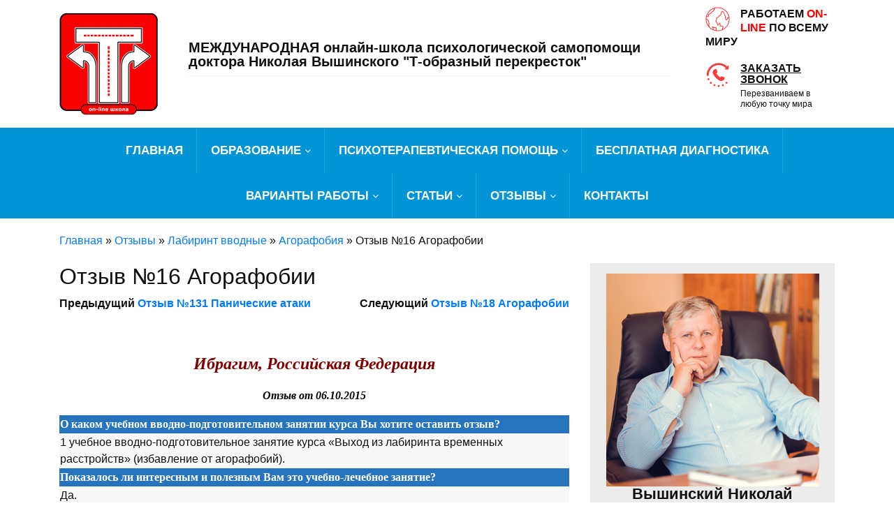

--- FILE ---
content_type: text/html; charset=UTF-8
request_url: https://pa-okr.com/otzyiv-16-ahorafobyy/
body_size: 18977
content:
<!DOCTYPE html>
<html lang="ru-RU">
<head><meta http-equiv="Content-Type" content="text/html; charset=utf-8">
	<!-- Google Tag Manager -->
<script>(function(w,d,s,l,i){w[l]=w[l]||[];w[l].push({'gtm.start':
new Date().getTime(),event:'gtm.js'});var f=d.getElementsByTagName(s)[0],
j=d.createElement(s),dl=l!='dataLayer'?'&l='+l:'';j.async=true;j.src=
'https://www.googletagmanager.com/gtm.js?id='+i+dl;f.parentNode.insertBefore(j,f);
})(window,document,'script','dataLayer','GTM-5NWPPX5');</script>
<!-- End Google Tag Manager -->
	<!-- Global site tag (gtag.js) - Google Ads: 976639153 -->
<script async src="//www.googletagmanager.com/gtag/js?id=AW-976639153"></script>
<script>
  window.dataLayer = window.dataLayer || [];
  function gtag(){dataLayer.push(arguments);}
  gtag('js', new Date());

  gtag('config', 'AW-976639153');
</script>
<!-- Event snippet for Подписка conversion page
In your html page, add the snippet and call gtag_report_conversion when someone clicks on the chosen link or button. -->

<meta name="google-site-verification" content="wSYeAldR73TVCNm1BygzPR_7aNn-zBqUFR9tSIA-Qd8" />
	<meta name="yandex-verification" content="7a475b69bac6f64a" />
	<meta http-equiv="X-UA-Compatible" content="IE=Edge">
	<meta name="format-detection" content="telephone=no">
  <meta name="apple-mobile-web-app-capable" content="yes">
	<meta name="viewport" content="width=device-width, initial-scale=1.0, maximum-scale=1.0, user-scalable=no">
	<title>Отзыв №16 Агорафобии - Онлайн-школа Николая Вышинского Онлайн-школа Николая Вышинского</title>
	<script>
	    (function(i,s,o,g,r,a,m){i['GoogleAnalyticsObject']=r;i[r]=i[r]||function(){
	            (i[r].q=i[r].q||[]).push(arguments)},i[r].l=1*new Date();a=s.createElement(o),
	        m=s.getElementsByTagName(o)[0];a.async=1;a.src=g;m.parentNode.insertBefore(a,m)
	    })(window,document,'script','//www.google-analytics.com/analytics.js','ga');
	    ga('create', 'UA-65293464-1', 'auto');
	    ga('send', 'pageview');
	</script>
	<meta name='robots' content='index, follow, max-image-preview:large, max-snippet:-1, max-video-preview:-1' />

	<!-- This site is optimized with the Yoast SEO plugin v26.8 - https://yoast.com/product/yoast-seo-wordpress/ -->
	<link rel="canonical" href="https://pa-okr.com/otzyiv-16-ahorafobyy/" />
	<meta property="og:locale" content="ru_RU" />
	<meta property="og:type" content="article" />
	<meta property="og:title" content="Отзыв №16 Агорафобии - Онлайн-школа Николая Вышинского" />
	<meta property="og:description" content=" . Ибрагим, Российская Федерация Отзыв от 06.10.2015 О каком учебном вводно-подготовительном занятии курса Вы хотите оставить отзыв? 1 учебное вводно-подготовительное занятие курса &#171;Выход из лабиринта временных расстройств&#187; (избавление от агорафобий). Показалось ли интересным и полезным Вам это учебно-лечебное занятие? Да. Дайте развернутый ответ Да это очень интересное и полезное занятие! Что именно больше всего понравилось [&hellip;]" />
	<meta property="og:url" content="https://pa-okr.com/otzyiv-16-ahorafobyy/" />
	<meta property="og:site_name" content="Онлайн-школа Николая Вышинского" />
	<meta property="article:published_time" content="2015-10-29T05:55:57+00:00" />
	<meta property="article:modified_time" content="2017-02-23T17:03:01+00:00" />
	<meta name="author" content="mykola" />
	<meta name="twitter:card" content="summary_large_image" />
	<meta name="twitter:label1" content="Написано автором" />
	<meta name="twitter:data1" content="mykola" />
	<script type="application/ld+json" class="yoast-schema-graph">{"@context":"https://schema.org","@graph":[{"@type":"Article","@id":"https://pa-okr.com/otzyiv-16-ahorafobyy/#article","isPartOf":{"@id":"https://pa-okr.com/otzyiv-16-ahorafobyy/"},"author":{"name":"mykola","@id":"https://pa-okr.com/#/schema/person/3f6b5dd5ff98a1a4fe5aeee6a0faeb0b"},"headline":"Отзыв №16 Агорафобии","datePublished":"2015-10-29T05:55:57+00:00","dateModified":"2017-02-23T17:03:01+00:00","mainEntityOfPage":{"@id":"https://pa-okr.com/otzyiv-16-ahorafobyy/"},"wordCount":210,"publisher":{"@id":"https://pa-okr.com/#organization"},"articleSection":["Агорафобия","Лабиринт вводные","Отзывы"],"inLanguage":"ru-RU"},{"@type":"WebPage","@id":"https://pa-okr.com/otzyiv-16-ahorafobyy/","url":"https://pa-okr.com/otzyiv-16-ahorafobyy/","name":"Отзыв №16 Агорафобии - Онлайн-школа Николая Вышинского","isPartOf":{"@id":"https://pa-okr.com/#website"},"datePublished":"2015-10-29T05:55:57+00:00","dateModified":"2017-02-23T17:03:01+00:00","breadcrumb":{"@id":"https://pa-okr.com/otzyiv-16-ahorafobyy/#breadcrumb"},"inLanguage":"ru-RU","potentialAction":[{"@type":"ReadAction","target":["https://pa-okr.com/otzyiv-16-ahorafobyy/"]}]},{"@type":"BreadcrumbList","@id":"https://pa-okr.com/otzyiv-16-ahorafobyy/#breadcrumb","itemListElement":[{"@type":"ListItem","position":1,"name":"Главная страница","item":"https://pa-okr.com/"},{"@type":"ListItem","position":2,"name":"Отзыв №16 Агорафобии"}]},{"@type":"WebSite","@id":"https://pa-okr.com/#website","url":"https://pa-okr.com/","name":"Онлайн-школа Николая Вышинского","description":"Самостоятельное избавление от таких временных расстройств, как панические атаки (ПА), вегето сосудистая дистония (ВСД), ипохондрия, агорафобия, дисморфофобия и многих других - без больниц, таблеток и врачей в домашних условиях.","publisher":{"@id":"https://pa-okr.com/#organization"},"potentialAction":[{"@type":"SearchAction","target":{"@type":"EntryPoint","urlTemplate":"https://pa-okr.com/?s={search_term_string}"},"query-input":{"@type":"PropertyValueSpecification","valueRequired":true,"valueName":"search_term_string"}}],"inLanguage":"ru-RU"},{"@type":"Organization","@id":"https://pa-okr.com/#organization","name":"Онлайн-школа Николая Вышинского","url":"https://pa-okr.com/","logo":{"@type":"ImageObject","inLanguage":"ru-RU","@id":"https://pa-okr.com/#/schema/logo/image/","url":"https://pa-okr.com/wp-content/uploads/2022/06/logo.png","contentUrl":"https://pa-okr.com/wp-content/uploads/2022/06/logo.png","width":141,"height":147,"caption":"Онлайн-школа Николая Вышинского"},"image":{"@id":"https://pa-okr.com/#/schema/logo/image/"}},{"@type":"Person","@id":"https://pa-okr.com/#/schema/person/3f6b5dd5ff98a1a4fe5aeee6a0faeb0b","name":"mykola","url":"https://pa-okr.com/author/mykola/"}]}</script>
	<!-- / Yoast SEO plugin. -->


<style id='wp-img-auto-sizes-contain-inline-css' type='text/css'>
img:is([sizes=auto i],[sizes^="auto," i]){contain-intrinsic-size:3000px 1500px}
/*# sourceURL=wp-img-auto-sizes-contain-inline-css */
</style>
<style id='wp-block-library-inline-css' type='text/css'>
:root{--wp-block-synced-color:#7a00df;--wp-block-synced-color--rgb:122,0,223;--wp-bound-block-color:var(--wp-block-synced-color);--wp-editor-canvas-background:#ddd;--wp-admin-theme-color:#007cba;--wp-admin-theme-color--rgb:0,124,186;--wp-admin-theme-color-darker-10:#006ba1;--wp-admin-theme-color-darker-10--rgb:0,107,160.5;--wp-admin-theme-color-darker-20:#005a87;--wp-admin-theme-color-darker-20--rgb:0,90,135;--wp-admin-border-width-focus:2px}@media (min-resolution:192dpi){:root{--wp-admin-border-width-focus:1.5px}}.wp-element-button{cursor:pointer}:root .has-very-light-gray-background-color{background-color:#eee}:root .has-very-dark-gray-background-color{background-color:#313131}:root .has-very-light-gray-color{color:#eee}:root .has-very-dark-gray-color{color:#313131}:root .has-vivid-green-cyan-to-vivid-cyan-blue-gradient-background{background:linear-gradient(135deg,#00d084,#0693e3)}:root .has-purple-crush-gradient-background{background:linear-gradient(135deg,#34e2e4,#4721fb 50%,#ab1dfe)}:root .has-hazy-dawn-gradient-background{background:linear-gradient(135deg,#faaca8,#dad0ec)}:root .has-subdued-olive-gradient-background{background:linear-gradient(135deg,#fafae1,#67a671)}:root .has-atomic-cream-gradient-background{background:linear-gradient(135deg,#fdd79a,#004a59)}:root .has-nightshade-gradient-background{background:linear-gradient(135deg,#330968,#31cdcf)}:root .has-midnight-gradient-background{background:linear-gradient(135deg,#020381,#2874fc)}:root{--wp--preset--font-size--normal:16px;--wp--preset--font-size--huge:42px}.has-regular-font-size{font-size:1em}.has-larger-font-size{font-size:2.625em}.has-normal-font-size{font-size:var(--wp--preset--font-size--normal)}.has-huge-font-size{font-size:var(--wp--preset--font-size--huge)}.has-text-align-center{text-align:center}.has-text-align-left{text-align:left}.has-text-align-right{text-align:right}.has-fit-text{white-space:nowrap!important}#end-resizable-editor-section{display:none}.aligncenter{clear:both}.items-justified-left{justify-content:flex-start}.items-justified-center{justify-content:center}.items-justified-right{justify-content:flex-end}.items-justified-space-between{justify-content:space-between}.screen-reader-text{border:0;clip-path:inset(50%);height:1px;margin:-1px;overflow:hidden;padding:0;position:absolute;width:1px;word-wrap:normal!important}.screen-reader-text:focus{background-color:#ddd;clip-path:none;color:#444;display:block;font-size:1em;height:auto;left:5px;line-height:normal;padding:15px 23px 14px;text-decoration:none;top:5px;width:auto;z-index:100000}html :where(.has-border-color){border-style:solid}html :where([style*=border-top-color]){border-top-style:solid}html :where([style*=border-right-color]){border-right-style:solid}html :where([style*=border-bottom-color]){border-bottom-style:solid}html :where([style*=border-left-color]){border-left-style:solid}html :where([style*=border-width]){border-style:solid}html :where([style*=border-top-width]){border-top-style:solid}html :where([style*=border-right-width]){border-right-style:solid}html :where([style*=border-bottom-width]){border-bottom-style:solid}html :where([style*=border-left-width]){border-left-style:solid}html :where(img[class*=wp-image-]){height:auto;max-width:100%}:where(figure){margin:0 0 1em}html :where(.is-position-sticky){--wp-admin--admin-bar--position-offset:var(--wp-admin--admin-bar--height,0px)}@media screen and (max-width:600px){html :where(.is-position-sticky){--wp-admin--admin-bar--position-offset:0px}}

/*# sourceURL=wp-block-library-inline-css */
</style><link rel='stylesheet' id='wc-blocks-style-css' href='//pa-okr.com/wp-content/plugins/woocommerce/assets/client/blocks/wc-blocks.css' type='text/css' media='all' />
<style id='global-styles-inline-css' type='text/css'>
:root{--wp--preset--aspect-ratio--square: 1;--wp--preset--aspect-ratio--4-3: 4/3;--wp--preset--aspect-ratio--3-4: 3/4;--wp--preset--aspect-ratio--3-2: 3/2;--wp--preset--aspect-ratio--2-3: 2/3;--wp--preset--aspect-ratio--16-9: 16/9;--wp--preset--aspect-ratio--9-16: 9/16;--wp--preset--color--black: #000000;--wp--preset--color--cyan-bluish-gray: #abb8c3;--wp--preset--color--white: #ffffff;--wp--preset--color--pale-pink: #f78da7;--wp--preset--color--vivid-red: #cf2e2e;--wp--preset--color--luminous-vivid-orange: #ff6900;--wp--preset--color--luminous-vivid-amber: #fcb900;--wp--preset--color--light-green-cyan: #7bdcb5;--wp--preset--color--vivid-green-cyan: #00d084;--wp--preset--color--pale-cyan-blue: #8ed1fc;--wp--preset--color--vivid-cyan-blue: #0693e3;--wp--preset--color--vivid-purple: #9b51e0;--wp--preset--gradient--vivid-cyan-blue-to-vivid-purple: linear-gradient(135deg,rgb(6,147,227) 0%,rgb(155,81,224) 100%);--wp--preset--gradient--light-green-cyan-to-vivid-green-cyan: linear-gradient(135deg,rgb(122,220,180) 0%,rgb(0,208,130) 100%);--wp--preset--gradient--luminous-vivid-amber-to-luminous-vivid-orange: linear-gradient(135deg,rgb(252,185,0) 0%,rgb(255,105,0) 100%);--wp--preset--gradient--luminous-vivid-orange-to-vivid-red: linear-gradient(135deg,rgb(255,105,0) 0%,rgb(207,46,46) 100%);--wp--preset--gradient--very-light-gray-to-cyan-bluish-gray: linear-gradient(135deg,rgb(238,238,238) 0%,rgb(169,184,195) 100%);--wp--preset--gradient--cool-to-warm-spectrum: linear-gradient(135deg,rgb(74,234,220) 0%,rgb(151,120,209) 20%,rgb(207,42,186) 40%,rgb(238,44,130) 60%,rgb(251,105,98) 80%,rgb(254,248,76) 100%);--wp--preset--gradient--blush-light-purple: linear-gradient(135deg,rgb(255,206,236) 0%,rgb(152,150,240) 100%);--wp--preset--gradient--blush-bordeaux: linear-gradient(135deg,rgb(254,205,165) 0%,rgb(254,45,45) 50%,rgb(107,0,62) 100%);--wp--preset--gradient--luminous-dusk: linear-gradient(135deg,rgb(255,203,112) 0%,rgb(199,81,192) 50%,rgb(65,88,208) 100%);--wp--preset--gradient--pale-ocean: linear-gradient(135deg,rgb(255,245,203) 0%,rgb(182,227,212) 50%,rgb(51,167,181) 100%);--wp--preset--gradient--electric-grass: linear-gradient(135deg,rgb(202,248,128) 0%,rgb(113,206,126) 100%);--wp--preset--gradient--midnight: linear-gradient(135deg,rgb(2,3,129) 0%,rgb(40,116,252) 100%);--wp--preset--font-size--small: 13px;--wp--preset--font-size--medium: 20px;--wp--preset--font-size--large: 36px;--wp--preset--font-size--x-large: 42px;--wp--preset--spacing--20: 0.44rem;--wp--preset--spacing--30: 0.67rem;--wp--preset--spacing--40: 1rem;--wp--preset--spacing--50: 1.5rem;--wp--preset--spacing--60: 2.25rem;--wp--preset--spacing--70: 3.38rem;--wp--preset--spacing--80: 5.06rem;--wp--preset--shadow--natural: 6px 6px 9px rgba(0, 0, 0, 0.2);--wp--preset--shadow--deep: 12px 12px 50px rgba(0, 0, 0, 0.4);--wp--preset--shadow--sharp: 6px 6px 0px rgba(0, 0, 0, 0.2);--wp--preset--shadow--outlined: 6px 6px 0px -3px rgb(255, 255, 255), 6px 6px rgb(0, 0, 0);--wp--preset--shadow--crisp: 6px 6px 0px rgb(0, 0, 0);}:where(.is-layout-flex){gap: 0.5em;}:where(.is-layout-grid){gap: 0.5em;}body .is-layout-flex{display: flex;}.is-layout-flex{flex-wrap: wrap;align-items: center;}.is-layout-flex > :is(*, div){margin: 0;}body .is-layout-grid{display: grid;}.is-layout-grid > :is(*, div){margin: 0;}:where(.wp-block-columns.is-layout-flex){gap: 2em;}:where(.wp-block-columns.is-layout-grid){gap: 2em;}:where(.wp-block-post-template.is-layout-flex){gap: 1.25em;}:where(.wp-block-post-template.is-layout-grid){gap: 1.25em;}.has-black-color{color: var(--wp--preset--color--black) !important;}.has-cyan-bluish-gray-color{color: var(--wp--preset--color--cyan-bluish-gray) !important;}.has-white-color{color: var(--wp--preset--color--white) !important;}.has-pale-pink-color{color: var(--wp--preset--color--pale-pink) !important;}.has-vivid-red-color{color: var(--wp--preset--color--vivid-red) !important;}.has-luminous-vivid-orange-color{color: var(--wp--preset--color--luminous-vivid-orange) !important;}.has-luminous-vivid-amber-color{color: var(--wp--preset--color--luminous-vivid-amber) !important;}.has-light-green-cyan-color{color: var(--wp--preset--color--light-green-cyan) !important;}.has-vivid-green-cyan-color{color: var(--wp--preset--color--vivid-green-cyan) !important;}.has-pale-cyan-blue-color{color: var(--wp--preset--color--pale-cyan-blue) !important;}.has-vivid-cyan-blue-color{color: var(--wp--preset--color--vivid-cyan-blue) !important;}.has-vivid-purple-color{color: var(--wp--preset--color--vivid-purple) !important;}.has-black-background-color{background-color: var(--wp--preset--color--black) !important;}.has-cyan-bluish-gray-background-color{background-color: var(--wp--preset--color--cyan-bluish-gray) !important;}.has-white-background-color{background-color: var(--wp--preset--color--white) !important;}.has-pale-pink-background-color{background-color: var(--wp--preset--color--pale-pink) !important;}.has-vivid-red-background-color{background-color: var(--wp--preset--color--vivid-red) !important;}.has-luminous-vivid-orange-background-color{background-color: var(--wp--preset--color--luminous-vivid-orange) !important;}.has-luminous-vivid-amber-background-color{background-color: var(--wp--preset--color--luminous-vivid-amber) !important;}.has-light-green-cyan-background-color{background-color: var(--wp--preset--color--light-green-cyan) !important;}.has-vivid-green-cyan-background-color{background-color: var(--wp--preset--color--vivid-green-cyan) !important;}.has-pale-cyan-blue-background-color{background-color: var(--wp--preset--color--pale-cyan-blue) !important;}.has-vivid-cyan-blue-background-color{background-color: var(--wp--preset--color--vivid-cyan-blue) !important;}.has-vivid-purple-background-color{background-color: var(--wp--preset--color--vivid-purple) !important;}.has-black-border-color{border-color: var(--wp--preset--color--black) !important;}.has-cyan-bluish-gray-border-color{border-color: var(--wp--preset--color--cyan-bluish-gray) !important;}.has-white-border-color{border-color: var(--wp--preset--color--white) !important;}.has-pale-pink-border-color{border-color: var(--wp--preset--color--pale-pink) !important;}.has-vivid-red-border-color{border-color: var(--wp--preset--color--vivid-red) !important;}.has-luminous-vivid-orange-border-color{border-color: var(--wp--preset--color--luminous-vivid-orange) !important;}.has-luminous-vivid-amber-border-color{border-color: var(--wp--preset--color--luminous-vivid-amber) !important;}.has-light-green-cyan-border-color{border-color: var(--wp--preset--color--light-green-cyan) !important;}.has-vivid-green-cyan-border-color{border-color: var(--wp--preset--color--vivid-green-cyan) !important;}.has-pale-cyan-blue-border-color{border-color: var(--wp--preset--color--pale-cyan-blue) !important;}.has-vivid-cyan-blue-border-color{border-color: var(--wp--preset--color--vivid-cyan-blue) !important;}.has-vivid-purple-border-color{border-color: var(--wp--preset--color--vivid-purple) !important;}.has-vivid-cyan-blue-to-vivid-purple-gradient-background{background: var(--wp--preset--gradient--vivid-cyan-blue-to-vivid-purple) !important;}.has-light-green-cyan-to-vivid-green-cyan-gradient-background{background: var(--wp--preset--gradient--light-green-cyan-to-vivid-green-cyan) !important;}.has-luminous-vivid-amber-to-luminous-vivid-orange-gradient-background{background: var(--wp--preset--gradient--luminous-vivid-amber-to-luminous-vivid-orange) !important;}.has-luminous-vivid-orange-to-vivid-red-gradient-background{background: var(--wp--preset--gradient--luminous-vivid-orange-to-vivid-red) !important;}.has-very-light-gray-to-cyan-bluish-gray-gradient-background{background: var(--wp--preset--gradient--very-light-gray-to-cyan-bluish-gray) !important;}.has-cool-to-warm-spectrum-gradient-background{background: var(--wp--preset--gradient--cool-to-warm-spectrum) !important;}.has-blush-light-purple-gradient-background{background: var(--wp--preset--gradient--blush-light-purple) !important;}.has-blush-bordeaux-gradient-background{background: var(--wp--preset--gradient--blush-bordeaux) !important;}.has-luminous-dusk-gradient-background{background: var(--wp--preset--gradient--luminous-dusk) !important;}.has-pale-ocean-gradient-background{background: var(--wp--preset--gradient--pale-ocean) !important;}.has-electric-grass-gradient-background{background: var(--wp--preset--gradient--electric-grass) !important;}.has-midnight-gradient-background{background: var(--wp--preset--gradient--midnight) !important;}.has-small-font-size{font-size: var(--wp--preset--font-size--small) !important;}.has-medium-font-size{font-size: var(--wp--preset--font-size--medium) !important;}.has-large-font-size{font-size: var(--wp--preset--font-size--large) !important;}.has-x-large-font-size{font-size: var(--wp--preset--font-size--x-large) !important;}
/*# sourceURL=global-styles-inline-css */
</style>

<style id='classic-theme-styles-inline-css' type='text/css'>
/*! This file is auto-generated */
.wp-block-button__link{color:#fff;background-color:#32373c;border-radius:9999px;box-shadow:none;text-decoration:none;padding:calc(.667em + 2px) calc(1.333em + 2px);font-size:1.125em}.wp-block-file__button{background:#32373c;color:#fff;text-decoration:none}
/*# sourceURL=/wp-includes/css/classic-themes.min.css */
</style>
<link rel='stylesheet' id='cforms2-css' href='//pa-okr.com/wp-content/plugins/cforms/styling/cforms2012.css' type='text/css' media='all' />
<link rel='stylesheet' id='dashicons-css' href='//pa-okr.com/wp-includes/css/dashicons.min.css' type='text/css' media='all' />
<link rel='stylesheet' id='cf7-style-frontend-style-css' href='//pa-okr.com/wp-content/plugins/contact-form-7-style/css/frontend.css' type='text/css' media='all' />
<link rel='stylesheet' id='cf7-style-responsive-style-css' href='//pa-okr.com/wp-content/plugins/contact-form-7-style/css/responsive.css' type='text/css' media='all' />
<link rel='stylesheet' id='contact-form-7-css' href='//pa-okr.com/wp-content/plugins/contact-form-7/includes/css/styles.css' type='text/css' media='all' />
<link rel='stylesheet' id='woocommerce-layout-css' href='//pa-okr.com/wp-content/plugins/woocommerce/assets/css/woocommerce-layout.css' type='text/css' media='all' />
<link rel='stylesheet' id='woocommerce-smallscreen-css' href='//pa-okr.com/wp-content/plugins/woocommerce/assets/css/woocommerce-smallscreen.css' type='text/css' media='only screen and (max-width: 768px)' />
<link rel='stylesheet' id='woocommerce-general-css' href='//pa-okr.com/wp-content/plugins/woocommerce/assets/css/woocommerce.css' type='text/css' media='all' />
<style id='woocommerce-inline-inline-css' type='text/css'>
.woocommerce form .form-row .required { visibility: visible; }
/*# sourceURL=woocommerce-inline-inline-css */
</style>
<link rel='stylesheet' id='gateway-css' href='//pa-okr.com/wp-content/plugins/woocommerce-paypal-payments/modules/ppcp-button/assets/css/gateway.css' type='text/css' media='all' />
<link rel='stylesheet' id='swiper-css' href='//cdnjs.cloudflare.com/ajax/libs/Swiper/3.4.2/css/swiper.min.css' type='text/css' media='all' />
<link rel='stylesheet' id='font-awesome-css' href='//maxcdn.bootstrapcdn.com/font-awesome/4.7.0/css/font-awesome.min.css' type='text/css' media='all' />
<link rel='stylesheet' id='bootstrap-css' href='//cdnjs.cloudflare.com/ajax/libs/twitter-bootstrap/4.4.1/css/bootstrap.min.css' type='text/css' media='all' />
<link rel='stylesheet' id='main-style-css' href='//pa-okr.com/wp-content/themes/Paokr/style.css' type='text/css' media='all' />
<link rel='stylesheet' id='taxopress-frontend-css-css' href='//pa-okr.com/wp-content/plugins/simple-tags/assets/frontend/css/frontend.css' type='text/css' media='all' />
<link rel='stylesheet' id='fancybox-css' href='//pa-okr.com/wp-content/plugins/easy-fancybox/fancybox/1.5.4/jquery.fancybox.css' type='text/css' media='screen' />
<style id='fancybox-inline-css' type='text/css'>
#fancybox-content{border-color:#fff;}
/*# sourceURL=fancybox-inline-css */
</style>
<script type="text/javascript" src="//pa-okr.com/wp-includes/js/jquery/jquery.min.js" id="jquery-core-js"></script>
<script type="text/javascript" src="//pa-okr.com/wp-includes/js/jquery/jquery-migrate.min.js" id="jquery-migrate-js"></script>
<script type="text/javascript" id="cforms2-js-extra">
/* <![CDATA[ */
var cforms2_ajax = {"url":"https://pa-okr.com/wp-admin/admin-ajax.php","nonces":{"submitcform":"e3218a8717"}};
//# sourceURL=cforms2-js-extra
/* ]]> */
</script>
<script type="text/javascript" src="//pa-okr.com/wp-content/plugins/cforms/js/cforms.js" id="cforms2-js"></script>
<script type="text/javascript" src="//ssl.p.jwpcdn.com/6/8/jwplayer.js" id="jwplayer-js"></script>
<script type="text/javascript" src="//pa-okr.com/wp-content/plugins/woocommerce/assets/js/jquery-blockui/jquery.blockUI.min.js" id="wc-jquery-blockui-js" defer="defer" data-wp-strategy="defer"></script>
<script type="text/javascript" id="wc-add-to-cart-js-extra">
/* <![CDATA[ */
var wc_add_to_cart_params = {"ajax_url":"/wp-admin/admin-ajax.php","wc_ajax_url":"/?wc-ajax=%%endpoint%%","i18n_view_cart":"\u041f\u0440\u043e\u0441\u043c\u043e\u0442\u0440 \u043a\u043e\u0440\u0437\u0438\u043d\u044b","cart_url":"https://pa-okr.com/cart/","is_cart":"","cart_redirect_after_add":"yes"};
//# sourceURL=wc-add-to-cart-js-extra
/* ]]> */
</script>
<script type="text/javascript" src="//pa-okr.com/wp-content/plugins/woocommerce/assets/js/frontend/add-to-cart.min.js" id="wc-add-to-cart-js" defer="defer" data-wp-strategy="defer"></script>
<script type="text/javascript" src="//pa-okr.com/wp-content/plugins/woocommerce/assets/js/js-cookie/js.cookie.min.js" id="wc-js-cookie-js" defer="defer" data-wp-strategy="defer"></script>
<script type="text/javascript" id="woocommerce-js-extra">
/* <![CDATA[ */
var woocommerce_params = {"ajax_url":"/wp-admin/admin-ajax.php","wc_ajax_url":"/?wc-ajax=%%endpoint%%","i18n_password_show":"\u041f\u043e\u043a\u0430\u0437\u0430\u0442\u044c \u043f\u0430\u0440\u043e\u043b\u044c","i18n_password_hide":"\u0421\u043a\u0440\u044b\u0442\u044c \u043f\u0430\u0440\u043e\u043b\u044c"};
//# sourceURL=woocommerce-js-extra
/* ]]> */
</script>
<script type="text/javascript" src="//pa-okr.com/wp-content/plugins/woocommerce/assets/js/frontend/woocommerce.min.js" id="woocommerce-js" defer="defer" data-wp-strategy="defer"></script>
<script type="text/javascript" src="//pa-okr.com/wp-content/plugins/simple-tags/assets/frontend/js/frontend.js" id="taxopress-frontend-js-js"></script>
<script type="text/javascript">jwplayer.defaults = { "ph": 2 };</script>
            <script type="text/javascript">
            if (typeof(jwp6AddLoadEvent) == 'undefined') {
                function jwp6AddLoadEvent(func) {
                    var oldonload = window.onload;
                    if (typeof window.onload != 'function') {
                        window.onload = func;
                    } else {
                        window.onload = function() {
                            if (oldonload) {
                                oldonload();
                            }
                            func();
                        }
                    }
                }
            }
            </script>

            	<noscript><style>.woocommerce-product-gallery{ opacity: 1 !important; }</style></noscript>
	<style type="text/css">a.st_tag, a.internal_tag, .st_tag, .internal_tag { text-decoration: underline !important; }</style>
<style class='cf7-style' media='screen' type='text/css'>
body .cf7-style.cf7-style-23630 input {width: 600u041fu0412;}body .cf7-style.cf7-style-23630 p {color: #000000;}body .cf7-style.cf7-style-23630 input[type='submit'] {background-color: #1e73be;border-color: #1e73be;color: #ffffff;}
</style>
<link rel="icon" href="https://pa-okr.com/wp-content/uploads/2017/05/logo.png" sizes="32x32" />
<link rel="icon" href="https://pa-okr.com/wp-content/uploads/2017/05/logo.png" sizes="192x192" />
<link rel="apple-touch-icon" href="https://pa-okr.com/wp-content/uploads/2017/05/logo.png" />
<meta name="msapplication-TileImage" content="https://pa-okr.com/wp-content/uploads/2017/05/logo.png" />

<!-- Event snippet for Запись на встречу conversion page -->
<script>
  gtag('event', 'conversion', {'send_to': 'AW-976639153/CopCCLuGkNMBELGp2dED'});
</script>
<!-- Global site tag (gtag.js) - Google Ads: 976639153 -->
<script async src="https://www.googletagmanager.com/gtag/js?id=AW-976639153"></script>
<script>
  window.dataLayer = window.dataLayer || [];
  function gtag(){dataLayer.push(arguments);} 
  gtag('js', new Date());

  gtag('config', 'AW-976639153');
</script>

</head>
<body class="wp-singular post-template-default single single-post postid-12909 single-format-standard wp-custom-logo wp-theme-Paokr theme-Paokr woocommerce-no-js">
<!-- Google Tag Manager (noscript) -->
<noscript><iframe src="https://www.googletagmanager.com/ns.html?id=GTM-5NWPPX5"
height="0" width="0" style="display:none;visibility:hidden"></iframe></noscript>
<!-- End Google Tag Manager (noscript) -->
	<header>
		<div id="sidebar" class="sidebar">
			<nav class="top_menu_mobile_menu" id="mobile_menu">
								<ul id="top-nav-ul" class="menu top-menu"><li id="menu-item-14719" class="menu-item menu-item-type-custom menu-item-object-custom menu-item-home menu-item-14719"><a href="https://pa-okr.com/">Главная</a><span class="open_mobile_sub"></span></li>
<li id="menu-item-17747" class="menu-item menu-item-type-post_type menu-item-object-post menu-item-has-children menu-item-17747"><a href="https://pa-okr.com/obo-mne/">Образование</a><span class="open_mobile_sub"></span>
<ul class="sub-menu">
	<li id="menu-item-23322" class="menu-item menu-item-type-post_type menu-item-object-post menu-item-23322"><a href="https://pa-okr.com/obo-mne/">Образование</a><span class="open_mobile_sub"></span></li>
	<li id="menu-item-22970" class="menu-item menu-item-type-post_type menu-item-object-page menu-item-22970"><a href="https://pa-okr.com/dyplomyi/">Образование</a><span class="open_mobile_sub"></span></li>
	<li id="menu-item-23321" class="menu-item menu-item-type-post_type menu-item-object-post menu-item-23321"><a href="https://pa-okr.com/pochemu-ia-ymeiu-pravo-rabotat-s-nevrotycheskymy-rasstroystvamy/">Почему я имею право работать с невротическими расстройствами</a><span class="open_mobile_sub"></span></li>
</ul>
</li>
<li id="menu-item-23483" class="menu-item menu-item-type-post_type menu-item-object-page menu-item-has-children menu-item-23483"><a href="https://pa-okr.com/23470-2/">Психотерапевтическая помощь</a><span class="open_mobile_sub"></span>
<ul class="sub-menu">
	<li id="menu-item-13148" class="menu-item menu-item-type-post_type menu-item-object-page menu-item-13148"><a href="https://pa-okr.com/panycheskye-ataky/">Панические атаки —  лечение и симптомы</a><span class="open_mobile_sub"></span></li>
	<li id="menu-item-13152" class="menu-item menu-item-type-custom menu-item-object-custom menu-item-13152"><a href="https://pa-okr.com/distonia_vsd/">Вегето-сосудистая дистония (ВСД)</a><span class="open_mobile_sub"></span></li>
	<li id="menu-item-19216" class="menu-item menu-item-type-post_type menu-item-object-page menu-item-has-children menu-item-19216"><a href="https://pa-okr.com/obsesyvno-kompulsyvni-rozlady/">Обсессивно-компульсивные расстройства</a><span class="open_mobile_sub"></span>
	<ul class="sub-menu">
		<li id="menu-item-15118" class="menu-item menu-item-type-custom menu-item-object-custom menu-item-15118"><a href="//pa-okr.com/navyazchyvosty/">Навязчивости</a><span class="open_mobile_sub"></span></li>
		<li id="menu-item-15115" class="menu-item menu-item-type-custom menu-item-object-custom menu-item-15115"><a href="//pa-okr.com/chto-takoe-obsessyvno-kompulsyvnoe-rasstrojstvo/">Обсессивно-компульсивные расстройства (ОКР)</a><span class="open_mobile_sub"></span></li>
	</ul>
</li>
	<li id="menu-item-13153" class="menu-item menu-item-type-custom menu-item-object-custom menu-item-13153"><a href="//pa-okr.com/ahorafobyy/">Агорафобии</a><span class="open_mobile_sub"></span></li>
	<li id="menu-item-13154" class="menu-item menu-item-type-custom menu-item-object-custom menu-item-13154"><a href="//pa-okr.com/ypohondryy/">Ипохондрии</a><span class="open_mobile_sub"></span></li>
	<li id="menu-item-17069" class="menu-item menu-item-type-post_type menu-item-object-page menu-item-17069"><a href="https://pa-okr.com/depressyya/">Депрессия</a><span class="open_mobile_sub"></span></li>
	<li id="menu-item-17162" class="menu-item menu-item-type-post_type menu-item-object-page menu-item-has-children menu-item-17162"><a href="https://pa-okr.com/anoreksyya/">Расстройства пищевого поведения (компульсивное переедание, анорексия, булимия)</a><span class="open_mobile_sub"></span>
	<ul class="sub-menu">
		<li id="menu-item-23555" class="menu-item menu-item-type-post_type menu-item-object-page menu-item-23555"><a href="https://pa-okr.com/bulymyia/">Компульсивное переедание</a><span class="open_mobile_sub"></span></li>
		<li id="menu-item-23583" class="menu-item menu-item-type-post_type menu-item-object-page menu-item-23583"><a href="https://pa-okr.com/anoreksyia/">Анорексия</a><span class="open_mobile_sub"></span></li>
	</ul>
</li>
	<li id="menu-item-14082" class="menu-item menu-item-type-post_type menu-item-object-page menu-item-14082"><a href="https://pa-okr.com/dysmorfofobyya/">Дисморфофобия</a><span class="open_mobile_sub"></span></li>
	<li id="menu-item-17108" class="menu-item menu-item-type-post_type menu-item-object-page menu-item-17108"><a href="https://pa-okr.com/boyazn-poleta-na-samolete/">Боязнь полета на самолете</a><span class="open_mobile_sub"></span></li>
	<li id="menu-item-17102" class="menu-item menu-item-type-post_type menu-item-object-page menu-item-17102"><a href="https://pa-okr.com/yzbavlenye-ot-ahressyy/">Избавление от прямой или замаскированной агрессии</a><span class="open_mobile_sub"></span></li>
</ul>
</li>
<li id="menu-item-35043" class="menu-item menu-item-type-post_type menu-item-object-page menu-item-35043"><a href="https://pa-okr.com/konsult/">Бесплатная диагностика</a><span class="open_mobile_sub"></span></li>
<li id="menu-item-13134" class="menu-item menu-item-type-post_type menu-item-object-page menu-item-has-children menu-item-13134"><a href="https://pa-okr.com/varyantyi-rabotyi/">Варианты работы</a><span class="open_mobile_sub"></span>
<ul class="sub-menu">
	<li id="menu-item-34496" class="menu-item menu-item-type-post_type menu-item-object-page menu-item-34496"><a href="https://pa-okr.com/23470-2/pomoshch/">Глубинная терапия</a><span class="open_mobile_sub"></span></li>
	<li id="menu-item-13163" class="menu-item menu-item-type-custom menu-item-object-custom menu-item-13163"><a href="/ua/rabota-po-skajpu/">Индивидуальная терапия</a><span class="open_mobile_sub"></span></li>
	<li id="menu-item-23460" class="menu-item menu-item-type-post_type menu-item-object-page menu-item-has-children menu-item-23460"><a href="https://pa-okr.com/hruppov-e-zaniatyia/">Групповая терапия</a><span class="open_mobile_sub"></span>
	<ul class="sub-menu">
		<li id="menu-item-24666" class="menu-item menu-item-type-post_type menu-item-object-page menu-item-24666"><a href="https://pa-okr.com/gruppovaya_terapiya/">Избавление от тревожности</a><span class="open_mobile_sub"></span></li>
		<li id="menu-item-24678" class="menu-item menu-item-type-post_type menu-item-object-page menu-item-24678"><a href="https://pa-okr.com/grypa_otziv/">Отзывы/групповая терапия</a><span class="open_mobile_sub"></span></li>
		<li id="menu-item-23461" class="menu-item menu-item-type-post_type menu-item-object-page menu-item-23461"><a href="https://pa-okr.com/strakh-poletov-na-samolete/">Аэрофобия</a><span class="open_mobile_sub"></span></li>
		<li id="menu-item-23463" class="menu-item menu-item-type-post_type menu-item-object-page menu-item-23463"><a href="https://pa-okr.com/travma/">Работа с психотравмами</a><span class="open_mobile_sub"></span></li>
		<li id="menu-item-23534" class="menu-item menu-item-type-post_type menu-item-object-page menu-item-23534"><a href="https://pa-okr.com/hruppov-e-zaniatyia-po-parn-m-otnoshenyiam/">Групповые занятия по парным отношениям</a><span class="open_mobile_sub"></span></li>
	</ul>
</li>
	<li id="menu-item-23516" class="menu-item menu-item-type-post_type menu-item-object-page menu-item-23516"><a href="https://pa-okr.com/uchebno-lechebn-y-kurs-po-yzbavlenyiu-ot-vsd/">Учебно-лечебный курс по избавлению от ВСД</a><span class="open_mobile_sub"></span></li>
	<li id="menu-item-23502" class="menu-item menu-item-type-post_type menu-item-object-page menu-item-23502"><a href="https://pa-okr.com/labirint-panicheskiye-ataki/">Учебно-лечебный курс по избавлению от тревожно-фобических расстройств</a><span class="open_mobile_sub"></span></li>
	<li id="menu-item-23487" class="menu-item menu-item-type-post_type menu-item-object-page menu-item-23487"><a href="https://pa-okr.com/para/">Тренинг по парным отношениям</a><span class="open_mobile_sub"></span></li>
</ul>
</li>
<li id="menu-item-23323" class="menu-item menu-item-type-taxonomy menu-item-object-category menu-item-has-children menu-item-23323"><a href="https://pa-okr.com/materyalyi/">Статьи</a><span class="open_mobile_sub"></span>
<ul class="sub-menu">
	<li id="menu-item-23324" class="menu-item menu-item-type-taxonomy menu-item-object-category menu-item-23324"><a href="https://pa-okr.com/materyalyi/yzbavlenye-ot-vsd/">Избавление от &#171;ВСД&#187;</a><span class="open_mobile_sub"></span></li>
	<li id="menu-item-23325" class="menu-item menu-item-type-taxonomy menu-item-object-category menu-item-23325"><a href="https://pa-okr.com/materyalyi/yzbavlenye-ot-pa/">Избавление от &#171;ПА&#187;</a><span class="open_mobile_sub"></span></li>
	<li id="menu-item-23326" class="menu-item menu-item-type-taxonomy menu-item-object-category menu-item-23326"><a href="https://pa-okr.com/materyalyi/yzbavlenyya-ot-ahorafobyy/">Избавление от агорафобии</a><span class="open_mobile_sub"></span></li>
	<li id="menu-item-23327" class="menu-item menu-item-type-taxonomy menu-item-object-category menu-item-23327"><a href="https://pa-okr.com/materyalyi/yzbavlenye-ot-dypresyy/">Избавление от депрессии</a><span class="open_mobile_sub"></span></li>
	<li id="menu-item-23328" class="menu-item menu-item-type-taxonomy menu-item-object-category menu-item-23328"><a href="https://pa-okr.com/materyalyi/yzbavlenye-ot-ypohondryy/">Избавление от ипохондрии</a><span class="open_mobile_sub"></span></li>
	<li id="menu-item-23329" class="menu-item menu-item-type-taxonomy menu-item-object-category menu-item-23329"><a href="https://pa-okr.com/materyalyi/yzbavlenye-ot-navyazchyvostej/">Избавление от навязчивостей</a><span class="open_mobile_sub"></span></li>
	<li id="menu-item-23330" class="menu-item menu-item-type-taxonomy menu-item-object-category menu-item-23330"><a href="https://pa-okr.com/materyalyi/yzbavlenye-ot-nevroza/">Избавление от невроза</a><span class="open_mobile_sub"></span></li>
	<li id="menu-item-23331" class="menu-item menu-item-type-taxonomy menu-item-object-category menu-item-23331"><a href="https://pa-okr.com/materyalyi/yzbavlenye-ot-okr/">Избавление от ОКР</a><span class="open_mobile_sub"></span></li>
</ul>
</li>
<li id="menu-item-18872" class="menu-item menu-item-type-custom menu-item-object-custom menu-item-has-children menu-item-18872"><a href="/ua/otzyivyi-za-2017-hod/">Отзывы</a><span class="open_mobile_sub"></span>
<ul class="sub-menu">
	<li id="menu-item-25933" class="menu-item menu-item-type-post_type menu-item-object-post menu-item-25933"><a href="https://pa-okr.com/otzyivyi-za-2017-hod/">Отзывы об учебно-лечебных занятиях</a><span class="open_mobile_sub"></span></li>
	<li id="menu-item-25930" class="menu-item menu-item-type-post_type menu-item-object-post menu-item-25930"><a href="https://pa-okr.com/otz-v-ob-yndyvydual-noy-terapyy/">Отзывы об индивидуальной терапии</a><span class="open_mobile_sub"></span></li>
</ul>
</li>
<li id="menu-item-13130" class="menu-item menu-item-type-post_type menu-item-object-page menu-item-13130"><a href="https://pa-okr.com/kontaktyi/">Контакты</a><span class="open_mobile_sub"></span></li>
</ul>			</nav>
		</div>
		<section class="header_bar">
            <div class="container">
                <div class="row no-gutters align-items-center">
                    <div class="button_open_mobile" id="nav-icon2" style="z-index: 9999;">
						<span></span>
						<span></span>
						<span></span>
						<span></span>
						<span></span>
						<span></span>
					</div>
                    <div class="col-12 col-md-2 col-lg-2">
                        <a href="https://pa-okr.com" class="logo"><img src="https://pa-okr.com/wp-content/themes/Paokr/images/logo.png" alt="logo"></a>
                    </div>
                    <div class="col-12 col-lg-7 col-xl-8">
                    	<p class="header_center_text">
                    		МЕЖДУНАРОДНАЯ онлайн-школа психологической самопомощи<br />доктора Николая Вышинского "Т-образный перекресток"                    	</p>
                    	<p class="header_center_text_sub">
                    		                     </p>
                    	<p class="header_center_text_sub" style="font-syle: italic; color: #fc0001;">
                    		 </p>
                    </div>
                    <div class="col-12 col-lg-3 col-xl-2">
                    	<div class="row no-gutters align-items-center">
                    		<div class="col-sm-12 col-lg-12">
                    			<p class="header_right_text text-uppercase">Работаем <span>on-line</span> по всему миру</p>
                    		</div>
                    		<div class="col-sm-12 col-lg-12">
                    			<p class="header_right_text2 text-uppercase">
                    				<a href="https://pa-okr.com/zakazat-zvonok/" target="_blank">Заказать звонок</a>
									<!-- <a data-toggle="modal" data-target="#zakazcall">Заказать звонок</a> --!>
                    			</p>
                    			<p class="header_right_sub_text">Перезваниваем в любую точку мира</p>


                    		<!--<div class="col-sm-12 col-lg-12">-->
                    		<!--	<span class="lang_wrap">Выбор языка:</span> 
<ul class="language-chooser language-chooser-image qtranxs_language_chooser" id="language-chooser">
<li class="lang-ru active"><a href="https://pa-okr.com/ru/otzyiv-16-ahorafobyy/" hreflang="ru" title="Русский (ru)" class="qtranxs_image qtranxs_image_ru"><img src="https://pa-okr.com/wp-content/plugins/qtranslate-xt-master/flags/ru.png" alt="Русский (ru)" /><span style="display:none">Русский</span></a></li>
</ul><div class="qtranxs_widget_end"></div>
-->
                    		<!--</div>-->
                    	</div>
                    </div>

                </div>
            </div>
        </section>
        <section class="top_menu" data-toggle="sticky-onscroll">
        	<div class="container">
        		<nav class="top_menu_nav" role="navigation">
        	<ul id="top-nav-ul" class="menu top-menu"><li class="menu-item menu-item-type-custom menu-item-object-custom menu-item-home menu-item-14719"><a href="https://pa-okr.com/">Главная</a></li>
<li class="menu-item menu-item-type-post_type menu-item-object-post menu-item-has-children menu-item-17747"><a href="https://pa-okr.com/obo-mne/">Образование</a>
<ul class="sub-menu">
	<li class="menu-item menu-item-type-post_type menu-item-object-post menu-item-23322"><a href="https://pa-okr.com/obo-mne/">Образование</a></li>
	<li class="menu-item menu-item-type-post_type menu-item-object-page menu-item-22970"><a href="https://pa-okr.com/dyplomyi/">Образование</a></li>
	<li class="menu-item menu-item-type-post_type menu-item-object-post menu-item-23321"><a href="https://pa-okr.com/pochemu-ia-ymeiu-pravo-rabotat-s-nevrotycheskymy-rasstroystvamy/">Почему я имею право работать с невротическими расстройствами</a></li>
</ul>
</li>
<li class="menu-item menu-item-type-post_type menu-item-object-page menu-item-has-children menu-item-23483"><a href="https://pa-okr.com/23470-2/">Психотерапевтическая помощь</a>
<ul class="sub-menu">
	<li class="menu-item menu-item-type-post_type menu-item-object-page menu-item-13148"><a href="https://pa-okr.com/panycheskye-ataky/">Панические атаки —  лечение и симптомы</a></li>
	<li class="menu-item menu-item-type-custom menu-item-object-custom menu-item-13152"><a href="https://pa-okr.com/distonia_vsd/">Вегето-сосудистая дистония (ВСД)</a></li>
	<li class="menu-item menu-item-type-post_type menu-item-object-page menu-item-has-children menu-item-19216"><a href="https://pa-okr.com/obsesyvno-kompulsyvni-rozlady/">Обсессивно-компульсивные расстройства</a>
	<ul class="sub-menu">
		<li class="menu-item menu-item-type-custom menu-item-object-custom menu-item-15118"><a href="//pa-okr.com/navyazchyvosty/">Навязчивости</a></li>
		<li class="menu-item menu-item-type-custom menu-item-object-custom menu-item-15115"><a href="//pa-okr.com/chto-takoe-obsessyvno-kompulsyvnoe-rasstrojstvo/">Обсессивно-компульсивные расстройства (ОКР)</a></li>
	</ul>
</li>
	<li class="menu-item menu-item-type-custom menu-item-object-custom menu-item-13153"><a href="//pa-okr.com/ahorafobyy/">Агорафобии</a></li>
	<li class="menu-item menu-item-type-custom menu-item-object-custom menu-item-13154"><a href="//pa-okr.com/ypohondryy/">Ипохондрии</a></li>
	<li class="menu-item menu-item-type-post_type menu-item-object-page menu-item-17069"><a href="https://pa-okr.com/depressyya/">Депрессия</a></li>
	<li class="menu-item menu-item-type-post_type menu-item-object-page menu-item-has-children menu-item-17162"><a href="https://pa-okr.com/anoreksyya/">Расстройства пищевого поведения (компульсивное переедание, анорексия, булимия)</a>
	<ul class="sub-menu">
		<li class="menu-item menu-item-type-post_type menu-item-object-page menu-item-23555"><a href="https://pa-okr.com/bulymyia/">Компульсивное переедание</a></li>
		<li class="menu-item menu-item-type-post_type menu-item-object-page menu-item-23583"><a href="https://pa-okr.com/anoreksyia/">Анорексия</a></li>
	</ul>
</li>
	<li class="menu-item menu-item-type-post_type menu-item-object-page menu-item-14082"><a href="https://pa-okr.com/dysmorfofobyya/">Дисморфофобия</a></li>
	<li class="menu-item menu-item-type-post_type menu-item-object-page menu-item-17108"><a href="https://pa-okr.com/boyazn-poleta-na-samolete/">Боязнь полета на самолете</a></li>
	<li class="menu-item menu-item-type-post_type menu-item-object-page menu-item-17102"><a href="https://pa-okr.com/yzbavlenye-ot-ahressyy/">Избавление от прямой или замаскированной агрессии</a></li>
</ul>
</li>
<li class="menu-item menu-item-type-post_type menu-item-object-page menu-item-35043"><a href="https://pa-okr.com/konsult/">Бесплатная диагностика</a></li>
<li class="menu-item menu-item-type-post_type menu-item-object-page menu-item-has-children menu-item-13134"><a href="https://pa-okr.com/varyantyi-rabotyi/">Варианты работы</a>
<ul class="sub-menu">
	<li class="menu-item menu-item-type-post_type menu-item-object-page menu-item-34496"><a href="https://pa-okr.com/23470-2/pomoshch/">Глубинная терапия</a></li>
	<li class="menu-item menu-item-type-custom menu-item-object-custom menu-item-13163"><a href="/ua/rabota-po-skajpu/">Индивидуальная терапия</a></li>
	<li class="menu-item menu-item-type-post_type menu-item-object-page menu-item-has-children menu-item-23460"><a href="https://pa-okr.com/hruppov-e-zaniatyia/">Групповая терапия</a>
	<ul class="sub-menu">
		<li class="menu-item menu-item-type-post_type menu-item-object-page menu-item-24666"><a href="https://pa-okr.com/gruppovaya_terapiya/">Избавление от тревожности</a></li>
		<li class="menu-item menu-item-type-post_type menu-item-object-page menu-item-24678"><a href="https://pa-okr.com/grypa_otziv/">Отзывы/групповая терапия</a></li>
		<li class="menu-item menu-item-type-post_type menu-item-object-page menu-item-23461"><a href="https://pa-okr.com/strakh-poletov-na-samolete/">Аэрофобия</a></li>
		<li class="menu-item menu-item-type-post_type menu-item-object-page menu-item-23463"><a href="https://pa-okr.com/travma/">Работа с психотравмами</a></li>
		<li class="menu-item menu-item-type-post_type menu-item-object-page menu-item-23534"><a href="https://pa-okr.com/hruppov-e-zaniatyia-po-parn-m-otnoshenyiam/">Групповые занятия по парным отношениям</a></li>
	</ul>
</li>
	<li class="menu-item menu-item-type-post_type menu-item-object-page menu-item-23516"><a href="https://pa-okr.com/uchebno-lechebn-y-kurs-po-yzbavlenyiu-ot-vsd/">Учебно-лечебный курс по избавлению от ВСД</a></li>
	<li class="menu-item menu-item-type-post_type menu-item-object-page menu-item-23502"><a href="https://pa-okr.com/labirint-panicheskiye-ataki/">Учебно-лечебный курс по избавлению от тревожно-фобических расстройств</a></li>
	<li class="menu-item menu-item-type-post_type menu-item-object-page menu-item-23487"><a href="https://pa-okr.com/para/">Тренинг по парным отношениям</a></li>
</ul>
</li>
<li class="menu-item menu-item-type-taxonomy menu-item-object-category menu-item-has-children menu-item-23323"><a href="https://pa-okr.com/materyalyi/">Статьи</a>
<ul class="sub-menu">
	<li class="menu-item menu-item-type-taxonomy menu-item-object-category menu-item-23324"><a href="https://pa-okr.com/materyalyi/yzbavlenye-ot-vsd/">Избавление от &#171;ВСД&#187;</a></li>
	<li class="menu-item menu-item-type-taxonomy menu-item-object-category menu-item-23325"><a href="https://pa-okr.com/materyalyi/yzbavlenye-ot-pa/">Избавление от &#171;ПА&#187;</a></li>
	<li class="menu-item menu-item-type-taxonomy menu-item-object-category menu-item-23326"><a href="https://pa-okr.com/materyalyi/yzbavlenyya-ot-ahorafobyy/">Избавление от агорафобии</a></li>
	<li class="menu-item menu-item-type-taxonomy menu-item-object-category menu-item-23327"><a href="https://pa-okr.com/materyalyi/yzbavlenye-ot-dypresyy/">Избавление от депрессии</a></li>
	<li class="menu-item menu-item-type-taxonomy menu-item-object-category menu-item-23328"><a href="https://pa-okr.com/materyalyi/yzbavlenye-ot-ypohondryy/">Избавление от ипохондрии</a></li>
	<li class="menu-item menu-item-type-taxonomy menu-item-object-category menu-item-23329"><a href="https://pa-okr.com/materyalyi/yzbavlenye-ot-navyazchyvostej/">Избавление от навязчивостей</a></li>
	<li class="menu-item menu-item-type-taxonomy menu-item-object-category menu-item-23330"><a href="https://pa-okr.com/materyalyi/yzbavlenye-ot-nevroza/">Избавление от невроза</a></li>
	<li class="menu-item menu-item-type-taxonomy menu-item-object-category menu-item-23331"><a href="https://pa-okr.com/materyalyi/yzbavlenye-ot-okr/">Избавление от ОКР</a></li>
</ul>
</li>
<li class="menu-item menu-item-type-custom menu-item-object-custom menu-item-has-children menu-item-18872"><a href="/ua/otzyivyi-za-2017-hod/">Отзывы</a>
<ul class="sub-menu">
	<li class="menu-item menu-item-type-post_type menu-item-object-post menu-item-25933"><a href="https://pa-okr.com/otzyivyi-za-2017-hod/">Отзывы об учебно-лечебных занятиях</a></li>
	<li class="menu-item menu-item-type-post_type menu-item-object-post menu-item-25930"><a href="https://pa-okr.com/otz-v-ob-yndyvydual-noy-terapyy/">Отзывы об индивидуальной терапии</a></li>
</ul>
</li>
<li class="menu-item menu-item-type-post_type menu-item-object-page menu-item-13130"><a href="https://pa-okr.com/kontaktyi/">Контакты</a></li>
</ul>        		</nav>
        	</div>
        </section>

	</header>
	<div class="container">
		<div class="row">
			<div class="col-md-12">
				<div class="kama_breadcrumbs" itemscope itemtype="http://schema.org/BreadcrumbList"><span itemprop="itemListElement" itemscope itemtype="http://schema.org/ListItem"><a href="https://pa-okr.com" itemprop="item"><span itemprop="name">Главная</span></a></span><span class="kb_sep"> » </span>
<span itemprop="itemListElement" itemscope itemtype="http://schema.org/ListItem"><a href="https://pa-okr.com/vidhuky/" itemprop="item"><span itemprop="name">Отзывы</span></a></span><span class="kb_sep"> » </span>
<span itemprop="itemListElement" itemscope itemtype="http://schema.org/ListItem"><a href="https://pa-okr.com/vidhuky/labirynt-vvidni/" itemprop="item"><span itemprop="name">Лабиринт вводные</span></a></span><span class="kb_sep"> » </span>
<span itemprop="itemListElement" itemscope itemtype="http://schema.org/ListItem"><a href="https://pa-okr.com/vidhuky/labirynt-vvidni/ahorafobiya/" itemprop="item"><span itemprop="name">Агорафобия</span></a></span><span class="kb_sep"> » </span>
<span class="kb_title">Отзыв №16 Агорафобии</span></div> 
			</div>
		</div>
	</div>
    <main id="page" role="main">
<section class="page_open">
	<div class="container">
		<div class="row">
			<div class="col-12 col-lg-8">
				<h1 class="title">Отзыв №16 Агорафобии</h1>
																								
										<article class="post-12909 post type-post status-publish format-standard hentry category-ahorafobiya category-labirynt-vvidni category-vidhuky" id="post-12909">
												<p class="previous_post_link"><strong>Предыдущий <a href="https://pa-okr.com/otzyiv-131-panycheskye-ataky/" rel="prev">Отзыв №131 Панические атаки</a></strong></p>
						<p class="next_post_link"><strong>Следующий <a href="https://pa-okr.com/otzyiv-18-ahorafobyy/" rel="next">Отзыв №18 Агорафобии</a></strong></p>
													<p><span style="color: #ffffff;"> .</span></p>
<p style="text-align: center;"><span style="font-size: x-large; color: #800000;"><strong><em><span style="font-family: georgia, palatino;">Ибрагим, Российская Федерация<br />
</span></em></strong></span></p>
<p style="text-align: center;"><span style="color: #000000; font-family: georgia, palatino;"><strong><em>Отзыв от 06.10.2015</em></strong></span></p>
<table width="100%">
<tbody>
<tr style="background-color: #2574bd;">
<td><span style="color: #ffffff;"><strong><span style="font-size: medium; font-family: georgia, palatino;">О каком учебном вводно-подготовительном занятии курса Вы хотите оставить отзыв?</span></strong></span></td>
</tr>
<tr style="background-color: #f8f8f8;">
<td><span style="font-size: medium;">1 учебное вводно-подготовительное занятие курса &#171;Выход из лабиринта временных расстройств&#187; (избавление от агорафобий).</span></td>
</tr>
<tr style="background-color: #2574bd;">
<td><span style="color: #ffffff;"><strong><span style="font-size: medium; font-family: georgia, palatino;">Показалось ли интересным и полезным Вам это учебно-лечебное занятие?</span></strong></span></td>
</tr>
<tr style="background-color: #f8f8f8;">
<td><span style="font-size: medium;">Да.</span></td>
</tr>
<tr style="background-color: #2574bd;">
<td><span style="color: #ffffff;"><strong><span style="font-size: medium; font-family: georgia, palatino;">Дайте развернутый ответ</span></strong></span></td>
</tr>
<tr style="background-color: #f8f8f8;">
<td><span style="font-family: verdana, geneva; font-size: medium;">Да это очень интересное и полезное занятие!<br />
</span></td>
</tr>
<tr style="background-color: #2574bd;">
<td><span style="color: #ffffff;"><strong><span style="font-size: medium; font-family: georgia, palatino;">Что именно больше всего понравилось Вам в этом учебно-лечебном занятии?</span></strong></span></td>
</tr>
<tr style="background-color: #f8f8f8;">
<td><span style="font-family: verdana, geneva; font-size: medium;">Ситуации, которые происходили с молодым врачом.<br />
</span></td>
</tr>
<tr style="background-color: #2574bd;">
<td><span style="color: #ffffff;"><strong><span style="font-size: medium; font-family: georgia, palatino;">Начали ли Вы информацию курса применять в своей жизни?</span></strong></span></td>
</tr>
<tr style="background-color: #f8f8f8;">
<td><span style="font-size: medium;">Да.</span></td>
</tr>
<tr style="background-color: #2574bd;">
<td><span style="color: #ffffff;"><strong><span style="font-size: medium; font-family: georgia, palatino;">Вселила ли в Вас надежду на выздоровление полученная информация из данного первого занятия <strong> курса</strong> &#171;Выход из лабиринта временных расстройств&#187; (избавление от агорафобий)? Напишите, почему Вы так считаете.</span></strong></span></td>
</tr>
<tr style="background-color: #f8f8f8;">
<td><span style="font-family: verdana, geneva; font-size: medium;">Конечно вселила! Даже вы обещали вернуть в полноценную жизнь!<br />
</span></td>
</tr>
<tr style="background-color: #2574bd;">
<td><span style="color: #ffffff;"><strong><span style="font-size: medium; font-family: georgia, palatino;">Наш комментарий к отзыву</span></strong></span></td>
</tr>
<tr style="background-color: #f8f8f8;">
<td><span style="font-family: verdana, geneva; font-size: medium;">&#8212;</span></td>
</tr>
</tbody>
</table>
<table width="100%">
<tbody>
<tr>
<td width="50%"><a href="http://pa-okr.com/otzyiv-15-ahorafobyy/">«««Предыдущий отзыв</a></td>
<td style="text-align: right;" width="50%"><a href="http://pa-okr.com/otzyiv-17-ahorafobyy/">Следующий отзыв»»»</a></td>
</tr>
</tbody>
</table>
<p><span style="color: #00009f;"><strong><em><span style="font-size: medium; font-family: georgia, palatino;">Вы можете записаться ко мне на предварительную консультацию по телефону, заполнив для этого ниже приведенную форму:</span></em></strong></span></p>
<div id="usermessage28a" class="cf_info "></div><form enctype="multipart/form-data" action="/otzyiv-16-ahorafobyy/#usermessage28a" method="post" class="cform %d0%b7%d0%b0%d0%bf%d0%b8%d1%81%d1%8c-%d0%bd%d0%b0-%d0%ba%d0%be%d0%bd%d1%81%d1%83%d0%bb%d1%8c%d1%82%d0%b0%d1%86%d0%b8%d1%8e-%d0%b0%d0%b3%d0%be%d1%80%d0%b0%d1%84%d0%be%d0%b1%d0%b8%d0%b8 " id="cforms28form"><ol class="cf-ol"><li id="li-28-1" class=""><label id="label-28-1" for="cf28_field_1"><span>Ваше имя</span></label><input type="text" name="cf28_field_1" id="cf28_field_1" class="single fldrequired" value="" onfocus="clearField(this)" onblur="setField(this)" title=""/><span class="reqtxt">(обязательно)</span></li><li id="li-28-2" class=""><label id="label-28-2" for="cf28_field_2"><span>Email</span></label><input type="text" name="cf28_field_2" id="cf28_field_2" class="single fldemail fldrequired" value="" title=""/><span class="emailreqtxt">(введите действительный email)</span></li><li id="li-28-3" class=""><label id="label-28-3" for="cf28_field_3"><span>Ваш номер телефона (для обратной связи)</span></label><input type="text" name="cf28_field_3" id="cf28_field_3" class="single fldrequired" value="" title=""/><span class="reqtxt">(обязательно)</span></li><li id="li-28-4" class=""><label id="label-28-4" for="cf28_field_4"><span>Логин Скайпа  </span></label><input type="text" name="cf28_field_4" id="cf28_field_4" class="single" value="" title=""/></li><li id="li-28-5" class=""><label id="label-28-5" for="cf28_field_5"><span>Из какой вы страны?</span></label><input type="text" name="cf28_field_5" id="cf28_field_5" class="single" value="" title=""/></li></ol><fieldset class="cf_hidden"><legend>&nbsp;</legend><input type="hidden" name="cf_working28" id="cf_working28" value="<span>%D0%9F%D0%BE%D0%B4%D0%BE%D0%B6%D0%B4%D0%B8%D1%82%D0%B5%20%D0%BF%D0%BE%D0%B6%D0%B0%D0%BB%D1%83%D0%B9%D1%81%D1%82%D0%B0......</span>"/><input type="hidden" name="cf_failure28" id="cf_failure28" value="<span>%D0%9F%D0%BE%D0%B6%D0%B0%D0%BB%D1%83%D0%B9%D1%81%D1%82%D0%B0%2C%20%D0%B7%D0%B0%D0%BF%D0%BE%D0%BB%D0%BD%D0%B8%D1%82%D0%B5%20%D0%BE%D0%B1%D1%8F%D0%B7%D0%B0%D1%82%D0%B5%D0%BB%D1%8C%D0%BD%D1%8B%D0%B5%20%D0%BF%D0%BE%D0%BB%D1%8F.</span>"/><input type="hidden" name="cf_customerr28" id="cf_customerr28" value="y"/></fieldset><p class="cf-sb"><input type="submit" name="sendbutton28" id="sendbutton28" class="sendbutton" value="Отправить!" onclick="return cforms_validate('28', false)"/></p></form>
<p><span style="font-size: medium;"><strong><a title="Часть 4 учебно-лечебного курса " href="http://pa-okr.com/semynar-yzbavlenye-ot-vsd-chast-4/"> </a></strong></span></p>
<p><span style="font-family: verdana, geneva; font-size: medium; color: #d02e62;"><strong>Внимание!</strong></span></p>
<p><span style="font-family: verdana, geneva; font-size: medium; color: #d02e62;"><strong>Все отзывы на этом сайте подлинные. Каждый отзыв, оставленный на этом сайте написан реальным человеком проходившим курс в нашей Онлайн-школе.</strong></span></p>
<p><span style="font-family: verdana, geneva; font-size: medium; color: #d02e62;"><strong>При необходимости и по согласию человека оставившего этот отзыв, вы можете получить у нас его контакты и пообщавшись с ним, убедиться в том что, он действительно проходил этот курс, и но действительно оставил этот отзыв.</strong></span></p>
<p><span style="font-family: verdana, geneva; font-size: medium; color: #d02e62;"><strong>Мы предоставляем такую возможность каждому, для того чтобы раз и навсегда прекратить любые спекуляции по этому поводу.</strong></span></p>
																			</article>
							
							</div>
			<div class="col-12 col-lg-4">
				<aside class="right_widget text-center">
    <a href="/obo-mne/"><img src="https://pa-okr.com/wp-content/themes/Paokr/images/about-img.png" alt="about"></a>
    <p><span>Вышинский Николай Владимирович</span></p>
    <p>Доктор народной и нетрадиционной медицины;<br>
    клинический психолог, психотерапевт.<br>
    В своей работе использую:<br></p>
    <p>когнитивно-поведенческую терапию;</p>
    <p>краткосрочную терапию;</p>
    <p>краткосрочную стратегическую терапию;</p>
	<p>гештальт терапию;</p>
	<p>телесно-ориентированную терапию;</p>
    <p>транзактный анализ;</p>
    <p>контактно-ориентированную терапию отношениями;</p>
	<p>а также свои авторские учебно-лечебные методики.</p>
</aside>

<!--<a class="zapis_button text-uppercase" data-toggle="modal" data-target="#zakazcall">Записаться на <br>бесплатную консультацию</a>--!>
<aside class="right_reviews">
        <h5 class="right_reviews_title_no text-center text-uppercase"><span>Отзывы</span></h5>
    <ul class="list_from_reviews">
                    <li style="background-image: url(https://pa-okr.com/wp-content/uploads/2018/09/ua.png);"><a href="https://pa-okr.com/otz-v-1743/">Отзыв №1743 - Украина, ВСД 4 занятие</a></li>
                    <li style="background-image: url(https://pa-okr.com/wp-content/uploads/2018/09/ua.png);"><a href="https://pa-okr.com/otz-v-1742/">Отзыв №1742 - Украина курс Лабиринт -  4 занятие</a></li>
                    <li style="background-image: url(https://pa-okr.com/wp-content/uploads/2018/09/ua.png);"><a href="https://pa-okr.com/otz-v-1741/">Отзыв №1741 - Украина, курс ВСД-  2 занятие</a></li>
                    <li style="background-image: url(https://pa-okr.com/wp-content/uploads/2018/09/ua.png);"><a href="https://pa-okr.com/otz-v-1740/">Отзыв №1740 - Украина, курс ВСД - 1 занятие</a></li>
                    <li style="background-image: url();"><a href="https://pa-okr.com/otz-v-1739/">Отзыв №1739 - Латвия, курс ВСД - 3 занятие</a></li>
                    <li style="background-image: url();"><a href="https://pa-okr.com/otz-v-1738/">Отзыв №1738 - Латвия, курс ВСД - 2 занятие</a></li>
                    <li style="background-image: url();"><a href="https://pa-okr.com/otz-v-1737/">Отзыв №1737 - Латвия, курс ВСД - 1 занятие</a></li>
                    <li style="background-image: url(https://pa-okr.com/wp-content/uploads/2018/09/ua.png);"><a href="https://pa-okr.com/otz-v-1736/">Отзыв №1736 - Украина курс Лабиринт - 3 занятие</a></li>
                    <li style="background-image: url(https://pa-okr.com/wp-content/uploads/2018/09/ua.png);"><a href="https://pa-okr.com/otz-v-1735/">Отзыв №1735 - Украина курс Лабиринт - 2 занятие</a></li>
                    <li style="background-image: url(https://pa-okr.com/wp-content/uploads/2018/09/ua.png);"><a href="https://pa-okr.com/otz-v-1734/">Отзыв №1734 - Украина, курс ВСД - 1 занятие</a></li>
                    </ul>
        <a href="/otzyivyi-za-2017-hod/" class="right_reviews_title text-center text-uppercase">Просмотреть все отзывы</a>
</aside>
<aside class="right_news">
    <div class="row">
                <div style="width: 100%;"><h5 class="right_news_title text-center"><span>ОБУЧАЮЩИЕ МАТЕРИАЛЫ</span></h5></div>
                <div class="col-12">
            <div class="right_news_item">
            	<a href="https://pa-okr.com/panycheskye-ataky-vo-vremya-beremennosty-y-posle-rodov/"></a>
                <figure class="right_news_img">
                    <figcaption><a href="https://pa-okr.com/panycheskye-ataky-vo-vremya-beremennosty-y-posle-rodov/">Панические атаки во время беременности и после родов</a></figcaption>
                </figure>
            </div>
        </div>
                <div class="col-12">
            <div class="right_news_item">
            	<a href="https://pa-okr.com/kak-mozhno-ponyat-chto-u-menya-pa-2/"></a>
                <figure class="right_news_img">
                    <figcaption><a href="https://pa-okr.com/kak-mozhno-ponyat-chto-u-menya-pa-2/">Как можно понять, что у меня ПА?</a></figcaption>
                </figure>
            </div>
        </div>
                <div class="col-12">
            <div class="right_news_item">
            	<a href="https://pa-okr.com/vsd-y-tahykardyya/"></a>
                <figure class="right_news_img">
                    <figcaption><a href="https://pa-okr.com/vsd-y-tahykardyya/">ВСД и тахикардия</a></figcaption>
                </figure>
            </div>
        </div>
                <div class="col-12">
            <div class="right_news_item">
            	<a href="https://pa-okr.com/kak-vyirvatsya-yz-zaputannoho-labyrynta/"></a>
                <figure class="right_news_img">
                    <figcaption><a href="https://pa-okr.com/kak-vyirvatsya-yz-zaputannoho-labyrynta/">Почему моя методика помогает избавиться от ВСД 98-ми людям из 100?</a></figcaption>
                </figure>
            </div>
        </div>
                <div class="col-12">
            <div class="right_news_item">
            	<a href="https://pa-okr.com/otz-v-1528/"></a>
                <figure class="right_news_img">
                    <figcaption><a href="https://pa-okr.com/otz-v-1528/">Отзыв №1528</a></figcaption>
                </figure>
            </div>
        </div>
                <div class="col-12">
            <div class="right_news_item">
            	<a href="https://pa-okr.com/chem-opasna-ahorafobyya/"></a>
                <figure class="right_news_img">
                    <figcaption><a href="https://pa-okr.com/chem-opasna-ahorafobyya/">Чем опасна агорафобия и каким образом мы можем добиться успеха в её избавлении</a></figcaption>
                </figure>
            </div>
        </div>
                <a class="read-more" href="https://pa-okr.com/materyalyi/">Все статьи</a>
            </div>
</aside>
<!-- Related Posts 
-->
		<aside class="right_subscribe text-center" id="sidebarss">
	    <a href="http://pa-okr.com/poluchyte-besplatno/" id="click"><img src="https://pa-okr.com/wp-content/themes/Paokr/images/pidpuska.gif" alt="pidpuska"></a>
	    <div class="right_subscribe_form">
	      <script type="text/javascript" src="https://app.getresponse.com/view_webform_v2.js?u=BuhvI&webforms_id=FdHu"></script>
	    </div>
	</aside>
	 
			</div>
		</div>
	</div>
</section>
</main>
        <section class="free_consult" style="display: none;">
        <div class="container">
            <div class="row">
                <div class="col-12 col-lg-4">
                    <h4 class="free_consult_title text-uppercase">Запишитесь на <span>бесплатную</span> консультацию</h4>
                    <div class="free_consult_info text-uppercase">После заполнения этой формы вам перезвонят для того, чтобы подтвердить ваше намерение пройти предварительную бесплатную консультацию.</div>
                </div>
                <div class="col-12 col-lg-8">
                    <form class="free_consult_form" method="POST" action="/mail.php">
                        <div class="row no-gutters">
                            <div class="col-12 col-md-6 col-lg-6">
                                <div class="form-group">
                                    <span>Ваше имя</span> <input class="form-control" type="text" name="name" placeholder="Ваше имя">
                                </div>
                            </div>
                            <div class="col-12 col-md-6 col-lg-6">
                                <div class="form-group">
                                    <span>Ваш Email</span> <input class="form-control" type="email" name="email" placeholder="Email" required>
                                </div>
                            </div>
                            <div class="col-12 col-md-6 col-lg-6">
                                <div class="form-group">
                                    <span>Ваш телефон</span> <input class="form-control" type="text" name="phone" placeholder="Телефон" required>
                                </div>
                            </div>
                           
                            <div class="col-12 col-md-6 col-lg-6">
                                <div class="form-group">
                                    <span>С какой<br> Вы страны?</span> <input class="form-control" type="text" name="country" placeholder="Страна" required>
                                </div>
                            </div>
                            <div class="col-12 col-md-6 col-lg-6">
                                <div class="form-group">
                                    <button class="advantages_button text-uppercase text-center">получить бесплатную консультацию</button>
									<section class="advantages_info">
									</section>								
                                </div>
                            </div>
                        </div>
                    </form>
                </div>
            </div>
        </div>
    </section>
	<footer role="contentinfo">
    	<section class="main_footer">
    		<div class="container">
    			<div class="row no-gutters align-items-center">
    				<div class="col-md-3">
    					<a class="footer_logo" href="https://pa-okr.com"><img src="https://pa-okr.com/wp-content/themes/Paokr/images/logo.png" alt="logo"></a>
    					<p class="sub_logo text-center">Онлайн-школы психологической самопомощи Николая Вышинского</p>
    				</div>
    				<div class="col-md-4">
    					<ul id="top-nav-ul" class="footer_menu top-menu"><li id="menu-item-19201" class="menu-item menu-item-type-custom menu-item-object-custom menu-item-19201"><a href="http://pa-okr.com/ua/">Главная</a><span class="open_mobile_sub"></span></li>
<li id="menu-item-19202" class="menu-item menu-item-type-post_type menu-item-object-post menu-item-19202"><a href="https://pa-okr.com/obo-mne/">Образование</a><span class="open_mobile_sub"></span></li>
<li id="menu-item-19203" class="menu-item menu-item-type-post_type menu-item-object-page menu-item-19203"><a href="https://pa-okr.com/pry-kakyh-rasstrojstvah-ya-mohu-vam-pomoch/">Направления работы</a><span class="open_mobile_sub"></span></li>
<li id="menu-item-19204" class="menu-item menu-item-type-post_type menu-item-object-page menu-item-19204"><a href="https://pa-okr.com/varyantyi-rabotyi/">Варианты работы</a><span class="open_mobile_sub"></span></li>
<li id="menu-item-19205" class="menu-item menu-item-type-custom menu-item-object-custom menu-item-19205"><a href="/ua/otzyivyi-za-2017-hod/">Отзывы за 2017 г.</a><span class="open_mobile_sub"></span></li>
<li id="menu-item-19206" class="menu-item menu-item-type-post_type menu-item-object-page menu-item-19206"><a href="https://pa-okr.com/kontaktyi/">Контакты</a><span class="open_mobile_sub"></span></li>
</ul>    				</div>
    				<div class="col-md-2">
    					<ul class="soc">
						    <li><a class="soc-youtube" href="https://www.youtube.com/channel/UC52yCTM2J9ExQ7C-lCicWSQ"></a></li>
						    <li><a class="soc-facebook soc-icon-last" href="https://www.facebook.com/profile.php?id=100011675244077"></a></li>
						</ul>
    				</div>
    				<div class="col-md-3">
    					<ul class="footer_info">
    						<li>email: <a href="mailto:izlechit.vsd@gmail.com">izlechit.vsd@gmail.com</a></li>
    						<li>Skype: <a href="skype:vsd-support">vsd-support</a></li>
    						<li>Координатор Онлайн-Школы:</li>
    						<li><a href="tel:+38 (067) 754-19-37">+38 (067) 754-19-37</a></li>
    						
				
    					</ul>
    				</div>
    			</div>
    		</div>
    	</section>
    	<section class="bottom_footer">
    		<div class="container">
    			<div class="row align-items-center">
    				<div class="col-12 col-md-4">
    					<p class="copyright">Все права защищены.</p>
    				</div>
    				<div class="col-12 col-md-8">
    					<p class="copyright copyright-right">
    						<a class="rules" href="/umovy-yspolzovanye-materialiv-sajtu/">Условия использования материалов сайта</a>
    						<a href="/polityka-konfidentsijnosti/">Политика конфиденциальности</a>
    					</p>
    				</div>
    			</div>
    		</div>
            <div class="container">
                <p class="footer_bottom_text">Обратите внимание, каждый отдельно взятый человек - уникален, поэтому, к сожалению, я не могу гарантировать на 100%, что с помощью моей методики я смогу помочь каждому...</p>
            </div>
    	</section>
        <section class="mobile_bottom">
            <div class="row">
                <div class="col-12">
                   
                    <a href="tel:+380677541937">+38 067 754 19 37</a>
					

                </div>
            </div>
        </section>
    </footer>
<script type="speculationrules">
{"prefetch":[{"source":"document","where":{"and":[{"href_matches":"/*"},{"not":{"href_matches":["/wp-*.php","/wp-admin/*","/wp-content/uploads/*","/wp-content/*","/wp-content/plugins/*","/wp-content/themes/Paokr/*","/*\\?(.+)"]}},{"not":{"selector_matches":"a[rel~=\"nofollow\"]"}},{"not":{"selector_matches":".no-prefetch, .no-prefetch a"}}]},"eagerness":"conservative"}]}
</script>
	<script type='text/javascript'>
		(function () {
			var c = document.body.className;
			c = c.replace(/woocommerce-no-js/, 'woocommerce-js');
			document.body.className = c;
		})();
	</script>
	<script type="text/javascript" src="//pa-okr.com/wp-content/plugins/contact-form-7-style/js/frontend-min.js" id="cf7-style-frontend-script-js"></script>
<script type="text/javascript" src="//pa-okr.com/wp-includes/js/dist/hooks.min.js" id="wp-hooks-js"></script>
<script type="text/javascript" src="//pa-okr.com/wp-includes/js/dist/i18n.min.js" id="wp-i18n-js"></script>
<script type="text/javascript" id="wp-i18n-js-after">
/* <![CDATA[ */
wp.i18n.setLocaleData( { 'text direction\u0004ltr': [ 'ltr' ] } );
wp.i18n.setLocaleData( { 'text direction\u0004ltr': [ 'ltr' ] } );
//# sourceURL=wp-i18n-js-after
/* ]]> */
</script>
<script type="text/javascript" src="//pa-okr.com/wp-content/plugins/contact-form-7/includes/swv/js/index.js" id="swv-js"></script>
<script type="text/javascript" id="contact-form-7-js-translations">
/* <![CDATA[ */
( function( domain, translations ) {
	var localeData = translations.locale_data[ domain ] || translations.locale_data.messages;
	localeData[""].domain = domain;
	wp.i18n.setLocaleData( localeData, domain );
} )( "contact-form-7", {"translation-revision-date":"2025-09-30 08:46:06+0000","generator":"GlotPress\/4.0.1","domain":"messages","locale_data":{"messages":{"":{"domain":"messages","plural-forms":"nplurals=3; plural=(n % 10 == 1 && n % 100 != 11) ? 0 : ((n % 10 >= 2 && n % 10 <= 4 && (n % 100 < 12 || n % 100 > 14)) ? 1 : 2);","lang":"ru"},"This contact form is placed in the wrong place.":["\u042d\u0442\u0430 \u043a\u043e\u043d\u0442\u0430\u043a\u0442\u043d\u0430\u044f \u0444\u043e\u0440\u043c\u0430 \u0440\u0430\u0437\u043c\u0435\u0449\u0435\u043d\u0430 \u0432 \u043d\u0435\u043f\u0440\u0430\u0432\u0438\u043b\u044c\u043d\u043e\u043c \u043c\u0435\u0441\u0442\u0435."],"Error:":["\u041e\u0448\u0438\u0431\u043a\u0430:"]}},"comment":{"reference":"includes\/js\/index.js"}} );
//# sourceURL=contact-form-7-js-translations
/* ]]> */
</script>
<script type="text/javascript" id="contact-form-7-js-before">
/* <![CDATA[ */
var wpcf7 = {
    "api": {
        "root": "https:\/\/pa-okr.com\/wp-json\/",
        "namespace": "contact-form-7\/v1"
    }
};
//# sourceURL=contact-form-7-js-before
/* ]]> */
</script>
<script type="text/javascript" src="//pa-okr.com/wp-content/plugins/contact-form-7/includes/js/index.js" id="contact-form-7-js"></script>
<script type="text/javascript" id="ppcp-smart-button-js-extra">
/* <![CDATA[ */
var PayPalCommerceGateway = {"url":"https://www.paypal.com/sdk/js?client-id=AZLJrfMPL4vKilMXZht9X8qc0hHEio6_XupZvBBquZqtXnizifbxc7vhmX_vLJ9VBsrUTRw0arjOZnFw&currency=UAH&integration-date=2026-01-05&components=buttons,funding-eligibility&vault=false&commit=false&intent=capture&debug=1&disable-funding=card&enable-funding=venmo,paylater","url_params":{"client-id":"AZLJrfMPL4vKilMXZht9X8qc0hHEio6_XupZvBBquZqtXnizifbxc7vhmX_vLJ9VBsrUTRw0arjOZnFw","currency":"UAH","integration-date":"2026-01-05","components":"buttons,funding-eligibility","vault":"false","commit":"false","intent":"capture","debug":true,"disable-funding":"card","enable-funding":"venmo,paylater"},"script_attributes":{"data-partner-attribution-id":"Woo_PPCP"},"client_id":"AZLJrfMPL4vKilMXZht9X8qc0hHEio6_XupZvBBquZqtXnizifbxc7vhmX_vLJ9VBsrUTRw0arjOZnFw","currency":"UAH","data_client_id":{"set_attribute":false,"endpoint":"/?wc-ajax=ppc-data-client-id","nonce":"dec555de02","user":0,"has_subscriptions":false,"paypal_subscriptions_enabled":false},"redirect":"https://pa-okr.com/checkout/","context":"mini-cart","ajax":{"simulate_cart":{"endpoint":"/?wc-ajax=ppc-simulate-cart","nonce":"3b32648d68"},"change_cart":{"endpoint":"/?wc-ajax=ppc-change-cart","nonce":"f6e2ee0adf"},"create_order":{"endpoint":"/?wc-ajax=ppc-create-order","nonce":"4126ceceeb"},"approve_order":{"endpoint":"/?wc-ajax=ppc-approve-order","nonce":"2228e9104f"},"get_order":{"endpoint":"/?wc-ajax=ppc-get-order","nonce":"0fa3e917b8"},"approve_subscription":{"endpoint":"/?wc-ajax=ppc-approve-subscription","nonce":"3931e0969e"},"vault_paypal":{"endpoint":"/?wc-ajax=ppc-vault-paypal","nonce":"c786134121"},"save_checkout_form":{"endpoint":"/?wc-ajax=ppc-save-checkout-form","nonce":"c2ec6d20e6"},"validate_checkout":{"endpoint":"/?wc-ajax=ppc-validate-checkout","nonce":"bf03d244ae"},"cart_script_params":{"endpoint":"/?wc-ajax=ppc-cart-script-params"},"create_setup_token":{"endpoint":"/?wc-ajax=ppc-create-setup-token","nonce":"a77d6b3004"},"create_payment_token":{"endpoint":"/?wc-ajax=ppc-create-payment-token","nonce":"020f917c86"},"create_payment_token_for_guest":{"endpoint":"/?wc-ajax=ppc-update-customer-id","nonce":"f511b3ad68"},"update_shipping":{"endpoint":"/?wc-ajax=ppc-update-shipping","nonce":"5d53adc3b4"},"update_customer_shipping":{"shipping_options":{"endpoint":"https://pa-okr.com/wp-json/wc/store/v1/cart/select-shipping-rate"},"shipping_address":{"cart_endpoint":"https://pa-okr.com/wp-json/wc/store/v1/cart/","update_customer_endpoint":"https://pa-okr.com/wp-json/wc/store/v1/cart/update-customer"},"wp_rest_nonce":"33003dbd00","update_shipping_method":"/?wc-ajax=update_shipping_method"}},"cart_contains_subscription":"","subscription_plan_id":"","vault_v3_enabled":"","variable_paypal_subscription_variations":[],"variable_paypal_subscription_variation_from_cart":"","subscription_product_allowed":"","locations_with_subscription_product":{"product":false,"payorder":false,"cart":false},"enforce_vault":"","can_save_vault_token":"","is_free_trial_cart":"","vaulted_paypal_email":"","bn_codes":{"checkout":"Woo_PPCP","cart":"Woo_PPCP","mini-cart":"Woo_PPCP","product":"Woo_PPCP"},"payer":null,"button":{"wrapper":"#ppc-button-ppcp-gateway","is_disabled":false,"mini_cart_wrapper":"#ppc-button-minicart","is_mini_cart_disabled":false,"cancel_wrapper":"#ppcp-cancel","mini_cart_style":{"layout":"vertical","color":"gold","shape":"rect","label":"paypal","tagline":false,"height":35},"style":{"layout":"vertical","color":"gold","shape":"rect","label":"paypal","tagline":false}},"separate_buttons":{"card":{"id":"ppcp-card-button-gateway","wrapper":"#ppc-button-ppcp-card-button-gateway","style":{"shape":"rect","color":"black","layout":"horizontal"}}},"hosted_fields":{"wrapper":"#ppcp-hosted-fields","labels":{"credit_card_number":"","cvv":"","mm_yy":"MM/YY","fields_empty":"Card payment details are missing. Please fill in all required fields.","fields_not_valid":"Unfortunately, your credit card details are not valid.","card_not_supported":"Unfortunately, we do not support your credit card.","cardholder_name_required":"Cardholder's first and last name are required, please fill the checkout form required fields."},"valid_cards":[],"contingency":"SCA_WHEN_REQUIRED"},"messages":[],"labels":{"error":{"generic":"Something went wrong. Please try again or choose another payment source.","required":{"generic":"Required form fields are not filled.","field":"%s \u044f\u0432\u043b\u044f\u0435\u0442\u0441\u044f \u043e\u0431\u044f\u0437\u0430\u0442\u0435\u043b\u044c\u043d\u044b\u043c \u043f\u043e\u043b\u0435\u043c.","elements":{"terms":"\u0427\u0442\u043e\u0431\u044b \u043f\u0440\u043e\u0434\u043e\u043b\u0436\u0438\u0442\u044c \u043e\u0444\u043e\u0440\u043c\u043b\u0435\u043d\u0438\u0435 \u0437\u0430\u043a\u0430\u0437\u0430, \u043f\u0440\u043e\u0447\u0438\u0442\u0430\u0439\u0442\u0435 \u043f\u0440\u0430\u0432\u0438\u043b\u0430 \u0438 \u0443\u0441\u043b\u043e\u0432\u0438\u044f \u0438 \u043f\u043e\u0434\u0442\u0432\u0435\u0440\u0434\u0438\u0442\u0435 \u0441\u0432\u043e\u0451 \u0441\u043e\u0433\u043b\u0430\u0441\u0438\u0435 \u0441 \u043d\u0438\u043c\u0438."}}},"billing_field":"\u0412\u044b\u0441\u0442\u0430\u0432\u043b\u0435\u043d\u0438\u0435 \u0441\u0447\u0451\u0442\u0430 %s","shipping_field":"\u0414\u043e\u0441\u0442\u0430\u0432\u043a\u0430 %s"},"simulate_cart":{"enabled":true,"throttling":5000},"order_id":"0","single_product_buttons_enabled":"1","mini_cart_buttons_enabled":"1","basic_checkout_validation_enabled":"","early_checkout_validation_enabled":"1","funding_sources_without_redirect":["paypal","paylater","venmo","card"],"user":{"is_logged":false,"has_wc_card_payment_tokens":false},"should_handle_shipping_in_paypal":"","server_side_shipping_callback":{"enabled":false},"appswitch":{"enabled":true},"needShipping":"","vaultingEnabled":"","productType":null,"manualRenewalEnabled":"","final_review_enabled":"1"};
//# sourceURL=ppcp-smart-button-js-extra
/* ]]> */
</script>
<script type="text/javascript" src="//pa-okr.com/wp-content/plugins/woocommerce-paypal-payments/modules/ppcp-button/assets/js/button.js" id="ppcp-smart-button-js"></script>
<script type="text/javascript" src="//pa-okr.com/wp-content/themes/Paokr/js/jquery.sticky-kit.min.js" id="sticky-js"></script>
<script type="text/javascript" src="//pa-okr.com/wp-content/themes/Paokr/js/main.js" id="main-js"></script>
<script type="text/javascript" src="//pa-okr.com/wp-content/plugins/easy-fancybox/vendor/purify.min.js" id="fancybox-purify-js"></script>
<script type="text/javascript" id="jquery-fancybox-js-extra">
/* <![CDATA[ */
var efb_i18n = {"close":"\u0417\u0430\u043a\u0440\u044b\u0442\u044c","next":"\u0421\u043b\u0435\u0434\u0443\u044e\u0449\u0438\u0439","prev":"\u041f\u0440\u0435\u0434\u044b\u0434\u0443\u0449\u0438\u0439","startSlideshow":"\u0417\u0430\u043f\u0443\u0441\u0442\u0438\u0442\u044c \u0441\u043b\u0430\u0439\u0434-\u0448\u043e\u0443","toggleSize":"\u0420\u0430\u0437\u043c\u0435\u0440 \u0442\u0443\u043c\u0431\u043b\u0435\u0440\u0430"};
//# sourceURL=jquery-fancybox-js-extra
/* ]]> */
</script>
<script type="text/javascript" src="//pa-okr.com/wp-content/plugins/easy-fancybox/fancybox/1.5.4/jquery.fancybox.js" id="jquery-fancybox-js"></script>
<script type="text/javascript" id="jquery-fancybox-js-after">
/* <![CDATA[ */
var fb_timeout, fb_opts={'autoScale':true,'showCloseButton':true,'margin':20,'pixelRatio':'false','centerOnScroll':true,'enableEscapeButton':true,'overlayShow':true,'hideOnOverlayClick':true,'minViewportWidth':320,'minVpHeight':320,'disableCoreLightbox':'true','enableBlockControls':'true','fancybox_openBlockControls':'true' };
if(typeof easy_fancybox_handler==='undefined'){
var easy_fancybox_handler=function(){
jQuery([".nolightbox","a.wp-block-file__button","a.pin-it-button","a[href*='pinterest.com\/pin\/create']","a[href*='facebook.com\/share']","a[href*='twitter.com\/share']"].join(',')).addClass('nofancybox');
jQuery('a.fancybox-close').on('click',function(e){e.preventDefault();jQuery.fancybox.close()});
/* IMG */
						var unlinkedImageBlocks=jQuery(".wp-block-image > img:not(.nofancybox,figure.nofancybox>img)");
						unlinkedImageBlocks.wrap(function() {
							var href = jQuery( this ).attr( "src" );
							return "<a href='" + href + "'></a>";
						});
var fb_IMG_select=jQuery('a[href*=".jpg" i]:not(.nofancybox,li.nofancybox>a,figure.nofancybox>a),area[href*=".jpg" i]:not(.nofancybox),a[href*=".jpeg" i]:not(.nofancybox,li.nofancybox>a,figure.nofancybox>a),area[href*=".jpeg" i]:not(.nofancybox),a[href*=".png" i]:not(.nofancybox,li.nofancybox>a,figure.nofancybox>a),area[href*=".png" i]:not(.nofancybox)');
fb_IMG_select.addClass('fancybox image').attr('rel','gallery');
jQuery('a.fancybox,area.fancybox,.fancybox>a').each(function(){jQuery(this).fancybox(jQuery.extend(true,{},fb_opts,{'transition':'elastic','transitionIn':'elastic','easingIn':'easeOutBack','transitionOut':'elastic','easingOut':'easeInBack','opacity':false,'hideOnContentClick':false,'titleShow':true,'titlePosition':'over','titleFromAlt':true,'showNavArrows':true,'enableKeyboardNav':true,'cyclic':false,'mouseWheel':'true'}))});
};};
jQuery(easy_fancybox_handler);jQuery(document).on('post-load',easy_fancybox_handler);

//# sourceURL=jquery-fancybox-js-after
/* ]]> */
</script>
<script type="text/javascript" src="//pa-okr.com/wp-content/plugins/easy-fancybox/vendor/jquery.easing.js" id="jquery-easing-js"></script>
<script type="text/javascript" src="//pa-okr.com/wp-content/plugins/easy-fancybox/vendor/jquery.mousewheel.js" id="jquery-mousewheel-js"></script>
<script type="text/javascript" src="//pa-okr.com/wp-content/plugins/woocommerce/assets/js/sourcebuster/sourcebuster.min.js" id="sourcebuster-js-js"></script>
<script type="text/javascript" id="wc-order-attribution-js-extra">
/* <![CDATA[ */
var wc_order_attribution = {"params":{"lifetime":1.0000000000000000818030539140313095458623138256371021270751953125e-5,"session":30,"base64":false,"ajaxurl":"https://pa-okr.com/wp-admin/admin-ajax.php","prefix":"wc_order_attribution_","allowTracking":true},"fields":{"source_type":"current.typ","referrer":"current_add.rf","utm_campaign":"current.cmp","utm_source":"current.src","utm_medium":"current.mdm","utm_content":"current.cnt","utm_id":"current.id","utm_term":"current.trm","utm_source_platform":"current.plt","utm_creative_format":"current.fmt","utm_marketing_tactic":"current.tct","session_entry":"current_add.ep","session_start_time":"current_add.fd","session_pages":"session.pgs","session_count":"udata.vst","user_agent":"udata.uag"}};
//# sourceURL=wc-order-attribution-js-extra
/* ]]> */
</script>
<script type="text/javascript" src="//pa-okr.com/wp-content/plugins/woocommerce/assets/js/frontend/order-attribution.min.js" id="wc-order-attribution-js"></script>
<!-- Modal -->
<div class="modal fade" id="zakazcall" tabindex="-1" role="dialog" aria-labelledby="exampleModalLabel" aria-hidden="true">
    <div class="modal-dialog" role="document">
        <div class="modal-content">
            <div class="modal-header">
                <h4 class="modal-title" id="exampleModalLabel">Заказать звонок</h4>
                    <button type="button" class="close" data-dismiss="modal" aria-label="Close">
                        <span aria-hidden="true">&times;</span>
                    </button>
            </div>
            <div class="modal-body">
                 <p class="wpcf7-contact-form-not-found"><strong>Ошибка:</strong> Контактная форма не найдена.</p>            </div>
        </div>
    </div>
</div>
<div style="display:none" class="fancybox-hidden">
    <div id="contact_form_pop">
        <p class="wpcf7-contact-form-not-found"><strong>Ошибка:</strong> Контактная форма не найдена.</p>    </div>
</div>


<!-- Facebook Pixel Code -->
<script>
!function(f,b,e,v,n,t,s)
{if(f.fbq)return;n=f.fbq=function(){n.callMethod?
n.callMethod.apply(n,arguments):n.queue.push(arguments)};
if(!f._fbq)f._fbq=n;n.push=n;n.loaded=!0;n.version='2.0';
n.queue=[];t=b.createElement(e);t.async=!0;
t.src=v;s=b.getElementsByTagName(e)[0];
s.parentNode.insertBefore(t,s)}(window,document,'script',
'//connect.facebook.net/en_US/fbevents.js');
 fbq('init', '1073520036138838');
fbq('track', 'PageView');
</script>
<noscript>
 <img height="1" width="1"
src="//www.facebook.com/tr?id=1073520036138838&ev=PageView
&noscript=1"/>
</noscript>
<!-- End Facebook Pixel Code -->
<script>wpcf7.cached = 0;</script>
<!--Start of Tawk.to Script-->
<script type="text/javascript">
var Tawk_API=Tawk_API||{}, Tawk_LoadStart=new Date();
(function(){
var s1=document.createElement("script"),s0=document.getElementsByTagName("script")[0];
s1.async=true;
s1.src='https://embed.tawk.to/62b58ce27b967b1179964f3e/1g6aislnp';
s1.charset='UTF-8';
s1.setAttribute('crossorigin','*');
s0.parentNode.insertBefore(s1,s0);
})();
</script>
<!--End of Tawk.to Script-->
</body>
</html>


--- FILE ---
content_type: image/svg+xml
request_url: https://pa-okr.com/wp-content/themes/Paokr/images/call-back.svg
body_size: 724
content:
<svg width="35" height="35" xmlns="http://www.w3.org/2000/svg">

 <g>
  <title>background</title>
  <rect fill="none" id="canvas_background" height="37" width="37" y="-1" x="-1"/>
 </g>
 <g>
  <title>Layer 1</title>
  <g stroke="null" id="svg_9">
   <path fill="#fa393b" stroke="null" id="svg_1" d="m33.166821,9.406279l-6.070386,0l2.023335,-2.023335c-2.702485,-2.702485 -6.295497,-4.190893 -10.117055,-4.190893c-3.821939,0 -7.414951,1.488408 -10.117436,4.190893c-2.702485,2.702104 -4.190512,6.295116 -4.190512,10.117055c0,0.79018 -0.640615,1.430795 -1.430795,1.430795s-1.430795,-0.640615 -1.430795,-1.430795c0,-4.586174 1.786013,-8.898018 5.029148,-12.140771c3.242753,-3.242753 7.554215,-5.028767 12.14039,-5.028767s8.897636,1.786013 12.14039,5.028767l0,0l2.023716,-2.023716l0,6.070767z"/>
   <path fill="#fa393b" stroke="null" id="svg_2" d="m18.994703,31.807948c0.789799,0 1.430795,0.640996 1.430795,1.430795c0,0.789799 -0.640996,1.430795 -1.430795,1.430795c-0.793614,0 -1.430795,-0.640996 -1.430795,-1.430795c0,-0.789799 0.641378,-1.430795 1.430795,-1.430795z"/>
   <path fill="#fa393b" stroke="null" id="svg_3" d="m25.017777,30.618671c0.789799,0 1.430795,0.640996 1.430795,1.430795c0,0.789799 -0.640996,1.430795 -1.430795,1.430795c-0.793614,0 -1.430795,-0.640996 -1.430795,-1.430795c0,-0.789799 0.641378,-1.430795 1.430795,-1.430795z"/>
   <path fill="#fa393b" stroke="null" id="svg_4" d="m30.132392,27.198881c0.789799,0 1.430795,0.640996 1.430795,1.430795c0,0.789799 -0.640996,1.430795 -1.430795,1.430795c-0.793614,0 -1.430795,-0.640996 -1.430795,-1.430795c0,-0.789799 0.641378,-1.430795 1.430795,-1.430795z"/>
   <path fill="#fa393b" stroke="null" id="svg_5" d="m12.972392,30.61104c0.789799,0 1.430795,0.640996 1.430795,1.430795c0,0.789799 -0.640996,1.430795 -1.430795,1.430795c-0.793614,0 -1.430795,-0.640996 -1.430795,-1.430795c0,-0.789799 0.640996,-1.430795 1.430795,-1.430795z"/>
   <path fill="#fa393b" stroke="null" id="svg_6" d="m7.871513,27.198881c0.789799,0 1.430795,0.640996 1.430795,1.430795c0,0.789799 -0.640996,1.430795 -1.430795,1.430795c-0.793614,0 -1.430795,-0.640996 -1.430795,-1.430795c0,-0.789799 0.641378,-1.430795 1.430795,-1.430795z"/>
   <path fill="#fa393b" stroke="null" id="svg_7" d="m4.458209,22.093805c0.789799,0 1.430795,0.640996 1.430795,1.430795c0,0.789799 -0.640996,1.430795 -1.430795,1.430795c-0.793614,0 -1.430795,-0.640996 -1.430795,-1.430795c0,-0.789799 0.641378,-1.430795 1.430795,-1.430795z"/>
   <path fill="#fa393b" stroke="null" id="svg_8" d="m27.587485,20.933907l0,0.320116c0,1.260626 -0.500969,2.470124 -1.392259,3.361414l0,0c-0.940891,0.940891 -2.216778,1.469331 -3.546845,1.469331l0,0c-0.888237,0 -1.76045,-0.235795 -2.527356,-0.683348c-3.734565,-2.178242 -6.841489,-5.285165 -9.019731,-9.019349c-0.447553,-0.767288 -0.683348,-1.6395 -0.683348,-2.527356c0,-1.330448 0.52844,-2.606336 1.469331,-3.546845l0,0c0.891671,-0.891671 2.100788,-1.392259 3.361414,-1.392259l0.320116,0l1.716954,4.578543l-1.716954,1.716572c1.511301,2.266761 3.456419,4.211878 5.723179,5.723179l1.716954,-1.716954l4.578543,1.716954z"/>
  </g>
 </g>
</svg>

--- FILE ---
content_type: application/javascript
request_url: https://pa-okr.com/wp-content/themes/Paokr/js/main.js
body_size: 552
content:
jQuery(document).ready(function($){
  if ($('.swiper-container').length > 0) {
    var swiper = new Swiper('.swiper-container', {
        nextButton: '.swiper-button-next',
        prevButton: '.swiper-button-prev',
        slidesPerView: 2,
        spaceBetween: 15,
        breakpoints: {
          768: {
                slidesPerView: 1,
                spaceBetween: 30
            }
        }
    });
  }
  $('.button_open_mobile').click(function(){
      $('.sidebar').toggleClass('open');
      $(document.body).toggleClass('open_menu');
      $('.button_open_mobile').toggleClass('mobile-open');
      $(this).toggleClass('open');
  });

  $('.menu-item>span').click(function(){
      $(this).parent('.menu-item').children('.sub-menu').toggle('ease');
      $(this).toggleClass('reverse');
  });

  $(document).ready(function() {
    // Custom
    var stickyToggle = function(sticky, stickyWrapper, scrollElement) {
      var stickyHeight = sticky.outerHeight();
      var stickyTop = stickyWrapper.offset().top;
      if (scrollElement.scrollTop() >= stickyTop){
        stickyWrapper.height(stickyHeight);
        sticky.addClass("is-sticky");
      }
      else{
        sticky.removeClass("is-sticky");
        stickyWrapper.height('auto');
      }
    };

    // Find all data-toggle="sticky-onscroll" elements
    $('[data-toggle="sticky-onscroll"]').each(function() {
      var sticky = $(this);
      var stickyWrapper = $('<div>').addClass('sticky-wrapper'); // insert hidden element to maintain actual top offset on page
      sticky.before(stickyWrapper);
      sticky.addClass('sticky');

      // Scroll & resize events
      $(window).on('scroll.sticky-onscroll resize.sticky-onscroll', function() {
        stickyToggle(sticky, stickyWrapper, $(this));
      });

      // On page load
      stickyToggle(sticky, stickyWrapper, $(window));
    });
  });

  $("#sidebarss").stick_in_parent({offset_top: 65});
});
